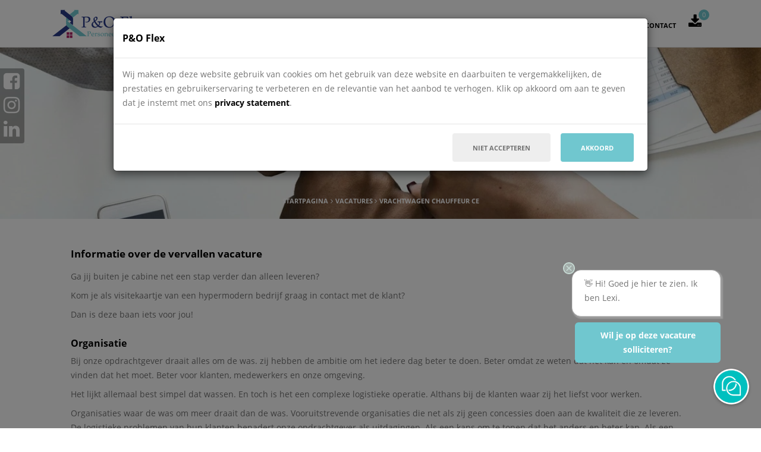

--- FILE ---
content_type: text/html; charset=UTF-8
request_url: https://pnoflex.nl/vacatures/225/vrachtwagen-chauffeur-ce
body_size: 8862
content:
<!DOCTYPE html>
<html lang="nl" >
<head>
    <title>Vrachtwagen Chauffeur CE | P&O Flex</title>
    <meta http-equiv="Content-Type" content="text/html; charset=UTF-8">
    <meta name="viewport" content="width=device-width, initial-scale=1.0, maximum-scale=5.0" >
            <meta name="description" content="Wij zijn in ELSLOO LB per direct op zoek naar een . Wij zijn specialist in Transport banen.">
        <!-- Icon -->
    <link rel="shortcut icon" href="https://pnoflex.nl/uploads/p-o-flex/userfiles/images/identity/favicon.png">
    <meta name="identifier-URL" content="https://pnoflex.nl/">
    <script>
    dataLayer = [{
            'event' : 'page_view',
            'userId' : '1385719',
            'page_title': 'Vrachtwagen Chauffeur CE',
            'url': 'https://pnoflex.nl/vacatures/225/vrachtwagen-chauffeur-ce',
            'job_title': 'Vrachtwagen Chauffeur CE',
            'job_recruiter': 'Tim Cransveld',
            'job_id': '225',
            'ats_job_id': '434',
            'ats_publication_id': '214',
            'job_attr_1': 'Transport',
            'job_attr_2': 'Vrachtwagenchauffeur',
            'job_attr_3': '',
            'job_attr_4': 'Full Time',
            'job_attr_5': 'Uitzenden',
            'job_attr_6': 'Textielindustrie',
            'job_attr_7': 'Productie- Industrieel',
            'job_attr_8': '',
            'job_attr_9': 'Vast / Tijdelijk',
            'job_attr_10': '',
            'job_zipcode': '6181 MC',
            'job_city': 'ELSLOO LB',
            'job_salary_min': '',
            'job_salary_max': '',
            'job_currency': '€',
            'job_unit': 'per maand',
    }];
</script>    <!-- Google Tag Manager -->
<script>(function(w,d,s,l,i){w[l]=w[l]||[];w[l].push({'gtm.start':
new Date().getTime(),event:'gtm.js'});var f=d.getElementsByTagName(s)[0],
j=d.createElement(s),dl=l!='dataLayer'?'&l='+l:'';j.async=true;j.src=
'https://www.googletagmanager.com/gtm.js?id='+i+dl;f.parentNode.insertBefore(j,f);
})(window,document,'script','dataLayer','GTM-P9TH7SW');</script>
<!-- End Google Tag Manager -->

<!-- Google Tag Manager -->
<script>(function(w,d,s,l,i){w[l]=w[l]||[];w[l].push({'gtm.start':
new Date().getTime(),event:'gtm.js'});var f=d.getElementsByTagName(s)[0],
j=d.createElement(s),dl=l!='dataLayer'?'&l='+l:'';j.async=true;j.src=
'https://www.googletagmanager.com/gtm.js?id='+i+dl;f.parentNode.insertBefore(j,f);
})(window,document,'script','dataLayer','GTM-P37GHHW');</script>
<!-- End Google Tag Manager -->            <link rel="canonical" href="https://pnoflex.nl/vacatures/225/vrachtwagen-chauffeur-ce">
    
    
<script>
    if (!window.dataLayer) {
        window.dataLayer = [];
    }
    window.locale = 'nl';
    window.use_gc = true;
    window.gc_site_key = '6Ld1dgAVAAAAABscPmbrhlu3Rcop6LLyQnuE8dIr';
    window.locale = 'nl';
</script>
<!-- Styles -->
<link href="https://pnoflex.nl/assets/public/themes/classic/node_modules/bootstrap/dist/css/bootstrap.min.css" rel="stylesheet">
<link href="https://pnoflex.nl/assets/public/themes/classic/node_modules/font-awesome/css/font-awesome.min.css" rel="stylesheet">
<link href="https://pnoflex.nl/assets/public/themes/classic/node_modules/jquery-ui-dist/jquery-ui.min.css" rel="stylesheet">
<link href="https://pnoflex.nl/assets/public/themes/classic/node_modules/tiny-slider/dist/tiny-slider.css" rel="stylesheet">
<link href="https://pnoflex.nl/assets/public/themes/classic/node_modules/swiper/swiper-bundle.min.css" rel="stylesheet">
<link href="https://pnoflex.nl/assets/public/themes/classic/node_modules/animate.css/animate.min.css" rel="stylesheet">
<link href="https://pnoflex.nl/assets/public/clients/p-o-flex/main.min.css?buildID=167000891525" rel="stylesheet">
<link href="https://pnoflex.nl/assets/public/themes/classic/build/main.min.css?buildID=16700189158181" rel="stylesheet">

<link href='https://unpkg.com/maplibre-gl@2.4.0/dist/maplibre-gl.css' rel='stylesheet' >
<link href='https://unpkg.com/@maplibre/maplibre-gl-geocoder@1.5.0/dist/maplibre-gl-geocoder.css' rel='stylesheet' >
<link href='https://tiles.locationiq.com/v3/css/liq-styles-ctrl-gl.css?v=0.1.8' rel='stylesheet' >

    <script src="https://www.google.com/recaptcha/api.js?render=6Ld1dgAVAAAAABscPmbrhlu3Rcop6LLyQnuE8dIr"></script>
<!--[if lt IE 9]>
<script src="http://html5shim.googlecode.com/svn/trunk/html5.js"></script>
<![endif]-->
<script src="https://pnoflex.nl/node_modules/jquery/dist/jquery.min.js"></script>


</head>
<body>
<!-- Google Tag Manager (noscript) -->
<noscript><iframe src="https://www.googletagmanager.com/ns.html?id=GTM-P9TH7SW"
height="0" width="0" style="display:none;visibility:hidden"></iframe></noscript>
<!-- End Google Tag Manager (noscript) -->

<!-- Google Tag Manager (noscript) -->
<noscript><iframe src="https://www.googletagmanager.com/ns.html?id=GTM-P37GHHW"
height="0" width="0" style="display:none;visibility:hidden"></iframe></noscript>
<!-- End Google Tag Manager (noscript) -->

    <!-- main content -->
    <div class="page-wrapper  ">
        

    
<style>
    .default-navigation .nav-item--root a, .default-navigation .nav-item--root {
        --link__color : var(--heading_color);
--link__bg_color : transparent;
--link__visited_color : #000;
--link__hover_color : var(--main_color);
--link__hover_bg_color : transparent;
--link__size : 8pt;
--link__family : var(--heading_font);
--link__transform : uppercase;
--link__decoration : none;
--link__shadow : transparent;
    }
    .default-navigation .nav-item--child > a {
        --link__color : #000;
--link__bg_color : #fff;
--link__visited_color : #000;
--link__hover_color : #000;
--link__hover_bg_color : rgb(248, 249, 250);
--link__size : 8pt;
--link__family : var(--heading_font);
--link__transform : uppercase;
--link__decoration : none;
--link__shadow : transparent;
    }

    .default-navigation .phone .btn {
        --primary_button__color : #fff;
--primary_button__bg_color : var(--main_color);
--primary_button__border_color : transparent;
--primary_button__hover_color : var(--main_color);
--primary_button__hover_bg_color : transparent;
--primary_button__hover_border_color : transparent;
--primary_button__font_family : var(--body_font_family);
--primary_button__font_size : 0.875rem;
--primary_button__transform : unset;
--primary_button__border_width : unset;
--primary_button__border_style : unset;
    }

    .default-navigation .header--container.important {
        --link__color : #000;
--link__bg_color : #fff;
--link__visited_color : #000;
--link__hover_color : #000;
--link__hover_bg_color : rgb(248, 249, 250);
--link__size : 8pt;
--link__family : var(--heading_font);
--link__transform : uppercase;
--link__decoration : none;
--link__shadow : transparent;
    }

    .default-navigation {
        --badge_bg_color: var(--main_color);

        --usp__font_family: var(--heading_font);
        --small__font_family: OpenSans-Regular;
        --usp_nr__font_family: var(--heading_font);

        --menu_icon_color: var(--heading_color);
        --menu_icon_hover_color: var(--main_color);
        --menu_icon_sub_color: var(--heading_color);
        --menu_icon_sub_hover_color: var(--heading_color);
        --hamburger_menu_color: #706F6F;
        --hamburger_menu_hover_color: var(--main_color);
    }
</style>

<div 
    data-identifier="#element-target-57"
    class="page-element default-navigation"
    style="margin-top: 0rem;margin-bottom: 0rem;padding-top: 0rem;padding-bottom: 0rem"
>
    <header class="default-nav">
        <div class="navbar navbar-static-top" role="navigation">
            <div
                data-animation="none"
                class="container  desktop-mobile animation-js  ?>"
                style="position: relative; width: 1170px; margin-left: auto; margin-right: auto"
            >
                <div class="logo-container">
                    <a href="https://pnoflex.nl/" class="logo">
                        <img class='img-responsive lazy-bg' data-src="https://pnoflex.nl/uploads/p-o-flex/userfiles/images/identity/logo.png" alt="Logo">
                    </a>

                                            <button type="button" class="navbar-toggle" data-toggle="collapse"
                                data-target=".navbar-ex1-collapse">
                            <i class="fa fa-bars"></i>
                        </button>
                                    </div>
                <div class="holder-navbar-collapse-phone">
                    
                    <div class="collapse navbar-collapse navbar-ex1-collapse" role="navigation">

                    <div class="menu-container">

                        <!-- Primary Menu -->
                                                    <ul class="nav navbar-nav navbar-left">
                                

<li role="presentation" class="nav-item dropdown  nav-item--root"><a class="dropdown-toggle important  hyperlink" onclick="toggleDropdown()" href="javascript:"> Werkzoekend <i class="fa fa-caret-down"></i></a><div class="dropdown-menu dropdown-menu__container  dropdown-menu--fade-down" style="min-width: 20rem">
                        <div class="row dropdown-container row-no-gutters "><div class="dropdown-container--item col-md-6 col-xs-12"><div class="row"> <div class="col-xs-12"><a class="dropdown-toggle important heading--menu header--container hyperlink" onclick="toggleDropdown()" href="javascript:"> Solliciteren </a></div></div><div class='row'><div class="dropdown-container--nested-item col-md-12"><a class="hyperlink important" href="https://pnoflex.nl/vacatures"><span class="menu__el-icon fa fa-list"></span> Vacatures</a></div><div class="dropdown-container--nested-item col-md-12"><a class="hyperlink important" href="https://pnoflex.nl/open-sollicitatie"><span class="menu__el-icon fa fa-pencil"></span> Inschrijven</a></div><div class="dropdown-container--nested-item col-md-12"><a class="hyperlink important" href="https://pnoflex.nl/opleidingen"><span class="menu__el-icon fa fa-users"></span> Opleidingen</a></div><div class="dropdown-container--nested-item col-md-12"><a class="hyperlink important" href="https://pnoflex.nl/voor-werknemers"><span class="menu__el-icon fa fa-user"></span> Voor werknemers</a></div></div></div><div class="dropdown-container--item col-md-6 col-xs-12"><div class="row"> <div class="col-xs-12"><a class="dropdown-toggle important heading--menu header--container hyperlink" onclick="toggleDropdown()" href="javascript:"> Services </a></div></div><div class='row'><div class="dropdown-container--nested-item col-md-12"><a class="hyperlink important" href="https://pnoflex.flexhub.nl/user/login"><span class="menu__el-icon fa fa-external-link"></span> E-portal</a></div></div></div></div></div></li><li class="nav-item   nav-item--root"><a class="hyperlink important" href="https://pnoflex.nl/vacatures"> Actuele vacatures</a></li><li role="presentation" class="nav-item dropdown  nav-item--root"><a class="dropdown-toggle important  hyperlink" onclick="toggleDropdown()" href="https://pnoflex.nl/over-ons"> Over ons <i class="fa fa-caret-down"></i></a><ul class="dropdown-menu  dropdown-menu--fade-down"><li class="nav-item   nav-item--child"><a class="hyperlink important" href="https://pnoflex.nl/over-ons"><span class="menu__el-icon fa fa-address-card-o "></span> Over ons</a></li><li class="nav-item   nav-item--child"><a class="hyperlink important" href="https://pnoflex.nl/team"><span class="menu__el-icon fa fa-users"></span> Team</a></li><li class="nav-item   nav-item--child"><a class="hyperlink important" href="https://pnoflex.nl/kracht-werft-kracht"><span class="menu__el-icon fa fa-user"></span> Kracht werft Kracht</a></li><li class="nav-item   nav-item--child"><a class="hyperlink important" href="https://pnoflex.nl/avg"><span class="menu__el-icon fa fa-gavel"></span> AVG</a></li></ul></li><li role="presentation" class="nav-item dropdown  nav-item--root"><a class="dropdown-toggle important  hyperlink" onclick="toggleDropdown()" href="javascript:"> Voor werkgevers <i class="fa fa-caret-down"></i></a><div class="dropdown-menu dropdown-menu__container  dropdown-menu--fade-down" style="min-width: 30rem">
                        <div class="row dropdown-container row-no-gutters "><div class="dropdown-container--item col-md-4 col-xs-12"><div class="row"> <div class="col-xs-12"><a class="dropdown-toggle important heading--menu header--container hyperlink" onclick="toggleDropdown()" href="javascript:"> Personeel gezocht </a></div></div><div class='row'><div class="dropdown-container--nested-item col-md-12"><a class="hyperlink important" href="https://pnoflex.nl/voor-werkgevers"><span class="menu__el-icon fa fa-user"></span> Voor werkgevers</a></div><div class="dropdown-container--nested-item col-md-12"><a class="hyperlink important" href="https://pnoflex.nl/werkwijze"><span class="menu__el-icon fa fa-map-signs"></span> Werkwijze</a></div><div class="dropdown-container--nested-item col-md-12"><a class="hyperlink important" href="https://www.youtube.com/watch?v=R5BPRviF-LY"><span class="menu__el-icon fa fa-film"></span> Promofilmpje</a></div></div></div><div class="dropdown-container--item col-md-4 col-xs-12"><div class="row"> <div class="col-xs-12"><a class="dropdown-toggle important heading--menu header--container hyperlink" onclick="toggleDropdown()" href="javascript:"> Diensten </a></div></div><div class='row'><div class="dropdown-container--nested-item col-md-12"><a class="hyperlink important" href="https://pnoflex.nl/uitzenden"><span class="menu__el-icon fa fa-comments"></span> Uitzenden</a></div><div class="dropdown-container--nested-item col-md-12"><a class="hyperlink important" href="https://pnoflex.nl/werving-selectie"><span class="menu__el-icon fa fa-comments"></span> Werving & selectie</a></div><div class="dropdown-container--nested-item col-md-12"><a class="hyperlink important" href="https://pnoflex.nl/juridisch-werkgeverschap"><span class="menu__el-icon fa fa-gavel"></span> Juridisch werkgever</a></div><div class="dropdown-container--nested-item col-md-12"><a class="hyperlink important" href="https://pnoflex.nl/kosten-uitzendkracht-berekenen"><span class="menu__el-icon fa fa-bar-chart"></span> Kosten berekenen</a></div></div></div><div class="dropdown-container--item col-md-4 col-xs-12"><div class="row"> <div class="col-xs-12"><a class="dropdown-toggle important heading--menu header--container hyperlink" onclick="toggleDropdown()" href="javascript:"> Services </a></div></div><div class='row'><div class="dropdown-container--nested-item col-md-12"><a class="hyperlink important" href="https://pnoflex.flexhub.nl/user/login"><span class="menu__el-icon fa fa-external-link"></span> e-portal</a></div></div></div></div></div></li><li class="nav-item   nav-item--root"><a class="hyperlink important" href="https://pnoflex.nl/blog"> Blog</a></li><li class="nav-item   nav-item--root"><a class="hyperlink important" href="https://pnoflex.nl/contact"> Contact</a></li>
<li id="stored_jobs" class="nav-item nav-item--root">
    <a href="https://pnoflex.nl/vacatures-opgeslagen" title="Opgeslagen vacatures">
        <i class="fa fa-download"></i><span class="badge">0 </span>
    </a>
</li>

<script>
    function toggleDropdown(){
        if (window.screen.width <= 990) {
            event.preventDefault();
        }
    }
</script>                            </ul>
                        
                        <!-- Secondary menu -->
                        
                        <div class="clearfix"></div>
                        
                        <div class="clearfix"></div>
                    </div>
                </div>
                </div>
            </div>
        </div>

            </header>
</div>

<style>
    .custom-modal-backdrop {
        position: fixed;
        top: 0;
        bottom: 0;
        left: 0;
        right: 0;
        background-color: #000;
        opacity: 0.5;
        display: none;
        z-index: 1000;
    }

    .custom-modal-backdrop.in {
        display: block;
    }
</style>

<script>
    window.screenDimmer = true
    window.addEventListener('load', function() {
        $(function() {
            if (!$('.usp-bar').length || window.innerWidth < 767) {
                return;
            }

            $('.page-wrapper').addClass('page-wrapper--usp');

            $(window).scroll(function () {

                var scroll = $(window).scrollTop(),
                    window_width = $(window).width(),
                    $header = $('header'),
                    pageWrapper = $('.page-wrapper');
                window.threshold = 16;

                if (window_width <= 768) {
                    window.threshold = 0;
                }

                $header.toggleClass('shrink', scroll > threshold);
                pageWrapper.toggleClass('page-wrapper--short-usp', scroll > threshold);
                pageWrapper.toggleClass('page-wrapper--usp', scroll < threshold);
            });
        });
    });

    if (window.screenDimmer) {
        $('.nav-item--root.dropdown').hover(function(e) {
            $('#custom-backdrop').toggleClass('in', e.handleObj.origType === 'mouseenter');
        });
    }
</script>

    
<style>
    .static-cover .breadcrumb a, .static-cover .breadcrumb .fa, .static-cover .breadcrumb a {
        --header_link__color : var(--tertiary_color);
--header_link__hover_color : var(--main_color);
--header_link__size : 8pt;
--header_link__family : var(--heading_font);
--header_link__transform : uppercase;
--header_link__decoration : none;
    }
    .static-cover .breadcrumb .fa {
        font-size: 12px;
    }

    .static-cover {
        --default__cover_color: var(--page_cover__default_color);
    }
    .static-cover .static-cover__header.default {
            }
</style>

<div
    data-identifier="#element-target-82"
    data-animation="none"
    class="page-element desktop-mobile animation-js"
    style="margin-top: 0rem;margin-bottom: 0rem;padding-top: 0rem;padding-bottom: 0rem"
>
    <div class="static-cover lazy-bg " data-background-image="https://pnoflex.nl/cache/p-o-flex/images-home_hero-new-paper-3309829_1920_1170x288_90__0-0_v2.webp">
        <div class="container" style="width: 1170px; margin-left: auto; margin-right: auto">
                    <div class="row">
                <div class="col-xs-12">
                                            <div class="static-cover__header default h1_header">
                            Vrachtwagen Chauffeur CE                        </div>
                    
                                            <br />
                        <div class="static-cover__expired">
                            Deze vacature is vervallen                        </div>
                                    </div>
            </div>
                            
<div class="breadcrumb">
    <a class="hyperlink--header important" href="https://pnoflex.nl/">Startpagina</a> <i class="fa fa-angle-right hyperlink--header"></i>

    
        <a class="hyperlink--header important" href="https://pnoflex.nl/vacatures">
            vacatures        </a>

                    <i class="fa fa-angle-right hyperlink--header"></i>
            <a class="hyperlink--header important" href="https://pnoflex.nl/vacatures/225/vrachtwagen-chauffeur-ce">Vrachtwagen Chauffeur CE</a>
        
    </div>
        
        </div>
    </div>
</div>


<style>
    .breadcrumb .fa {
        font-family: 'FontAwesome'!important;
    }
    .static-cover {
        height: 18rem;
        position: relative;
        z-index: 0;
        background-color: var(--default__cover_color);
        width: 100%;
        background-repeat: no-repeat;
        background-position: center center;
        background-size: cover !important;
        display: flex;
        align-items: center;
        margin-bottom: 3rem;
        text-align: center;
    }

    .static-cover a {
        text-shadow: none;
        text-decoration: none;
    }

    .static-cover--mini {
        height: 14rem;
    }

    .static-cover__expired {
        color: #fff;
        text-align: center;
        font-weight: bold;
        font-family: var(--h1__font_family);
        font-size: 21px;
    }

    .breadcrumb {
        clear: both;
        width: 100%;
        height: 2rem;
        color: var(--breadcrumb_color);
        font-family: var(--breadcrumb_font_family);
        font-size: var(--breadcrumb_font_size);
        text-align: center;
        text-transform: uppercase;
        padding: 0.5rem;
        background: transparent;
        bottom: 0;
        position: absolute;
        left: 0;
        right: 0;
    }

    @media only screen and (max-width: 47.875rem) {
        .static-cover:not(.static-cover--mini) {
            height: 7rem;
        }
        .breadcrumb {
            display: none;
        }

        .static-cover {
            margin-bottom: 1rem;
        }
    }

    @media only screen and (max-width: 47.875rem) {
        .static-cover__header, .static-cover__header div {
            height: unset;
            font-size: 1.5rem;
        }
    }
</style>    
<style>
    .job-description {
        --job_attribute_icon_color: var(--secondary_color);
        --list__option_color: var(--job_attribute_icon_color);
    }
    .job-description .expired-title-type {
            }
    .job-description .attr-title-type {
            }
</style>

<div
    data-identifier="#element-target-76"
    data-animation="none"
    class="page-element  desktop-mobile animation-js"
    style="margin-top: 0rem;margin-bottom: 0rem;padding-top: 0rem;padding-bottom: 0rem"
>
        <div class="container" style="width: 1170px; margin-left: auto; margin-right: auto">
        
        <div class="text-content job-description">

                            <div class="expired-title-type h3_header">Informatie over de vervallen vacature</div>
            
                                    
                                            <p><p>Ga jij buiten je cabine net een stap verder dan alleen leveren?</p><p>Kom je als visitekaartje van een hypermodern bedrijf graag in contact met de klant?</p><p>Dan is deze baan iets voor jou!</p></p>
                                                    <div class="attr-title-type h4_header">Organisatie</div>
                                <p><p>Bij onze opdrachtgever draait alles om de was. zij hebben de ambitie om het iedere dag beter te doen. Beter omdat ze weten dat het kan én omdat ze vinden dat het moet. Beter voor klanten, medewerkers en onze omgeving.</p><p>Het lijkt allemaal best simpel dat wassen. En toch is het een complexe logistieke operatie. Althans bij de klanten waar zij het liefst voor werken.</p><p>Organisaties waar de was om meer draait dan de was. Vooruitstrevende organisaties die net als zij geen concessies doen aan de kwaliteit die ze leveren. De logistieke problemen van hun klanten benadert onze opdrachtgever als uitdagingen. Als een kans om te tonen dat het anders en beter kan. Als een kans om te tonen hoever kennis en expertise reiken.</p></p>
                                                    <div class="attr-title-type h4_header">Functie informatie</div>
                                <p><p>Dagelijks leveren en halen we linnen- en wasgoed in rolcontainers bij klanten in België, Duitsland en Nederland. Jij bent een onmisbare schakel tussen klanten en de wasserij.</p><p><strong>Dit ga je doen</strong></p><p>Aan de hand van een planning laad en los je linnen- en wasgoed bij bedrijven;</p><p>Je ontzorgt de klanten zo veel mogelijk op locatie en helpt ze bij vragen;</p><p>Je rijdt met een hypermoderne duurzame vrachtwagen (max. 5 jaar oud) door drie landen.</p></p>
                                                    <div class="attr-title-type h4_header">Functie eisen</div>
                                <p><p>Je bent beschikbaar op maandag t/m zaterdag (dag &amp; nachtdiensten)</p><p>Je hebt rijbewijs C of CE én een digitale pas (Code 95)</p><p>Je bent fysiek fit en gezond</p><p>Je bent klantvriendelijk en kunt goed met mensen omgaan</p></p>
                                                    <div class="attr-title-type h4_header">Arbeidsvoorwaarden</div>
                                <p><p>Uitstekende arbeidsvoorwaarden, conform CAO Textielverzorging;</p><p>Mogelijkheid om een uitgebreider rijbewijs te halen voor grotere voertuigen (CE of LZV);</p><p>Zeer goede avond- &amp; nachtdienst toeslagen tot 45%;</p><p>Hoge vakantiegeld uitkering 8.33%;</p><p>Vaste eindejaaruitkering 6.83%;</p><p>Reiskostenvergoeding &amp; goed pensioen;</p><p>Prettige en vertrouwde werksfeer;</p><p>Sponsoring ter waarde van € 100,00 per jaar aan je lokale vereniging;</p><p>In het weekend werken is mogelijk;</p><p>Moderne, duurzame vrachtwagens om het werk mee te doen (niet ouder dan 5 jaar, alle wagens zijn eigendom en voorzien van onderhoudscontracten);</p><p>Een week op voorhand ontvang je het rooster.</p></p>
                
            
            
                    </div>

            </div>
</div>
    <style>
    .no-jobs-found .no-jobs-found__left {
            }
    .no-jobs-found .no-jobs-found__right {
            }
</style>

<div
    data-identifier="#element-target-70"
    data-animation="none"
    class="page-element no-jobs-found desktop-mobile animation-js"
    style="margin-top: 0rem;margin-bottom: 0rem;padding-top: 0rem;padding-bottom: 0rem"
>
        <div class="container" style="width: 1170px; margin-left: auto; margin-right: auto">
                <div class="col-xs-12">
            <h2 class="h2_header">Dé vacature niet gevonden?</h2>            <div class="text-content center">
                <div class="no-jobs-found__body">
                    <p>Ontvang de nieuwste vacatures per mail of stuur een open sollicitatie</p>                </div>
                <div class="clearfix"></div>
                                    <a href="/open-sollicitatie" style="background-color: transparent;"><button class="btn btn--primary no-jobs-found__left">Open sollicitatie</button></a>
                
                                    <a href="/jobalert" style="background-color: transparent;"><button class="btn btn--secondary no-jobs-found__right">Job alert</button></a>
                            </div>
        </div>
            </div>
</div>

<div class="container" style="max-width: 1170px">
    <div class="row">
        <div class="col-xs-12 col-md-6 col-sm-6 half-position">
                    </div>
        <aside class="col-xs-12 col-md-6 col-sm-6 half-position">
                    </aside>
    </div>
</div>


<div class="container" style="max-width: 1170px">
    <div class="row">
        <div class="col-xs-12 col-md-6 col-sm-6 half-position">
                    </div>
        <aside class="col-xs-12 col-md-6 col-sm-6 half-position">
                    </aside>
    </div>
</div>


    </div>

<!-- footer -->
    
<style>
    footer {
        --footer_background_color: #121212;
    }

    .footer-1 {
        --legal_text_color: #fff;
        --legal_link_color: #fff;
    }

    .footer-1 .checkbox-type {
        }

    #email_footer {
        }

    #email_submit {
    --secondary_button_inverse__color : #fff;
--secondary_button_inverse__bg_color : unset;
--secondary_button_inverse__border_color : #fff;
--secondary_button_inverse__hover_color : #3C3B3B;
--secondary_button_inverse__hover_bg_color : unset;
--secondary_button_inverse__hover_border_color : unset;
--secondary_button_inverse__font_family : unset;
--secondary_button_inverse__font_size : unset;
--secondary_button_inverse__transform : unset;
--secondary_button_inverse__border_width : 1px;
--secondary_button_inverse__border_style : unset;
    }
</style>

<div class="clearfix"></div>

<footer 
    data-identifier="#element-target-34"
    data-animation="none"
    class="footer-1  desktop-mobile animation-js"
    style="margin-top: 0rem;margin-bottom: 0rem;padding-top: 0rem;padding-bottom: 0rem"
>
    <div class="footer-1__container">
        <div class="container" style="display: flow-root; width: 1170px; margin-left: auto; margin-right: auto">
                            <div class="page-element footer-container">
                    <div class="row">
                                                    <div class="col-md-3 col-sm-6 col-xs-12">
                                <div>
                                                                            <img class="lazy-bg" data-src="https://pnoflex.nl/uploads/p-o-flex/userfiles/images/identity/logo.png" alt="Logo">
                                                                                                                                            </div>
                            </div>
                            <div class="col-md-3 col-sm-6 col-xs-12">
                                <h3 class="h3_header--inverse" style="color: #fff;">Voor medewerkers</h3>                                <p class="paragraph-text--inverted" style="color: #fff;"><a class="hyperlink--inverted" href="https://pnoflex.flexhub.nl/user/login" target="_blank" rel="noopener">E-portal</a></p>                            </div>
                            <div class="col-md-3 col-sm-6 col-xs-12">
                                <h3 class="h3_header--inverse" style="color: #fff;">Voor werkgevers</h3>                                <p class="paragraph-text--inverted" style="color: #fff;"><a class="hyperlink--inverted" href="https://pnoflex.flexhub.nl/user/login" target="_blank" rel="noopener">E-portal</a><br /><a class="hyperlink--inverted" href="/privacy" target="_blank" rel="noopener">Privacy policy</a><br /><a class="hyperlink--inverted" href="/algemene-voorwaarden" target="_blank" rel="noopener">Algemene voorwaarden</a></p>                            </div>
                            <div class="col-md-3 col-sm-6 col-xs-12">
                                <h3 class="h3_header--inverse" style="color: #fff;">Contact</h3>                                <p class="paragraph-text--inverted" style="color: #fff;"><em class="fa fa-envelope" style="color: #fff;"> <a class="hyperlink--inverted" href="mailto:info@pnoflex.nl">Mail</a></em><br /><em class="fa fa-facebook-square" style="color: #fff;"> <a class="hyperlink--inverted" href="https://www.facebook.com/pnoflex" target="_blank" rel="noopener">Facebook</a></em><br /><em class="fa fa-linkedin-square" style="color: #fff;"> <a class="hyperlink--inverted" href="https://www.linkedin.com/company/pnoflexbv/" target="_blank" rel="noopener">LinkedIn</a></em><br /><br /></p>                            </div>
                                            </div>
                </div>
                        <div class="row">
    <div class="col-sm-12 text-center bottom-logo">
        <a href="https://booston.io/">
                        <img data-src="https://pnoflex.nl/cache/p-o-flex/images-identity-poweredbybooston_208x17_90__0-0_v2.webp" title="footer_powered_by" alt="footer_powered_by" class="lazy-bg"  />        </a>
    </div>
</div>        </div>
    </div>
</footer>

<script>
    function executeDatalayer(email, cookies_accepted, page_url) {
        
    dataLayer.push({
      cookie: cookies_accepted,
      newsletter_email: email,
      newsletter_signup_page: page_url,
      event: "newsletter_signup"
    });
    }

    /**
     * @todo move to separate file
     */
    function submit_email(e) {
        e.stopPropagation();

        var $email = $("#email_footer"),
            $email_submit = $("#email_submit"),
            $checkbox = $("#opt_in_footer"),
            pageElementId = $(".footer-1 #page_element_id").val(),
            email = $email.val(),
            email_expression = /^([a-zA-Z0-9_\.\-])+\@(([a-zA-Z0-9\-])+\.)+([a-zA-Z])+$/,
            $footer = $(".footer-1"),
            counter = 0;

        $footer.find(".alert").addClass("hidden");
        $footer.find(".message").addClass("hidden");
        $email.parent().removeClass("has-error");
        $checkbox.parent().removeClass("has-error");

        // Check email format
        if (!email_expression.test(email)) {
            $footer.find("#alert-1").removeClass("hidden");
            $email.parent().addClass("has-error");
            counter++;
            return false;
        }

        // check legal agreement
        if (!$checkbox.prop("checked")) {
            $footer.find("#alert-2").removeClass("hidden");
            $checkbox.parent().addClass("has-error");
            counter++;
            return false;
        }

        if (counter > 0) {
            return false;
        }

        var action = "", token = "";

        if (window.use_gc) {
            grecaptcha.ready(function() {
                try {
                    var cb = grecaptcha.execute(window.gc_site_key, { action: "subscribe_newsletter" });
                } catch (e) {
                    //hide validation alerts
                    $footer.find(".alert").addClass("hidden");
                    $footer.find(".message").addClass("hidden");

                    //hide form elements
                    $email.parent().addClass("hidden");
                    $checkbox.parent().addClass("hidden");
                    $footer.find("#email_submit_failed_g_recaptcha").removeClass("hidden");
                    return false;
                }

                cb.then(function(token_resp) {
                    action = "subscribe_newsletter";
                    token = token_resp;

                    //Check
                    if (counter < 1) {
                        //send email
                        $email_submit.find("i").removeClass("fa-caret-right").addClass("fa-spinner fa-pulse fa-fw");
                        $.post(
                            jobs_base_url + "/send_email",
                            {
                                email: email,
                                page_element_id: pageElementId,
                                token: token,
                                action: action
                            },
                            function(response) {
                                //hide validation alerts
                                $footer.find(".alert").addClass("hidden");
                                $footer.find(".message").addClass("hidden");

                                if (response.data && response.data.result == 1) {
                                    $footer.find("#email_submit_succes").removeClass("hidden");

                                    //fire datalayer
                                    executeDatalayer(email, datalayer_cookie_value(), window.location.href)
                                } else if (response == 0) {
                                    $footer.find("#email_submit_existing").removeClass("hidden");
                                } else if (response == -2) {
                                    $footer.find("#email_submit_failed_g_recaptcha").removeClass("hidden");
                                }
                                $email_submit.find("i").removeClass("fa-spinner fa-pulse fa-fw").addClass("fa-caret-right");
                            }
                        );
                    }
                }).catch(function(error) {
                    //hide validation alerts
                    $footer.find(".alert").addClass("hidden");
                    $footer.find(".message").addClass("hidden");

                    $footer.find("#email_submit_failed_g_recaptcha").removeClass("hidden");
                    return false;
                });
            });
        } else {
            //send email
            $email_submit.find("i").removeClass("fa-caret-right").addClass("fa-spinner fa-pulse fa-fw");
            $.post(
                jobs_base_url + "/send_email", { email: email, page_element_id: pageElementId },
                function(response) {
                    //hide validation alerts
                    $footer.find(".alert").addClass("hidden");
                    $footer.find(".message").addClass("hidden");

                    if (response.data && response.data.result == 1) {
                        $footer.find("#email_submit_succes").removeClass("hidden");

                        //fire datalayer
                        executeDatalayer(email, datalayer_cookie_value())
                    } else if (response == 0) {
                        $footer.find("#email_submit_existing").removeClass("hidden");
                    } else if (response == -2) {
                        $footer.find("#email_submit_failed_g_recaptcha").removeClass("hidden");
                    }
                    $email_submit.find("i").removeClass("fa-spinner fa-pulse fa-fw").addClass("fa-caret-right");
                }
            );
        }

        return false;
    }
</script>
<!-- social buttons -->
    
<style>
    .social-buttons {
        --icon_bg_color: rgba(0, 0, 0, 0.33);
        --icon__color: #fff;
        --icon_hover_color: rgb(255, 255, 255, 0.5);
    }
</style>

<div
    data-identifier="#element-target-38"
    data-animation="none"
    class="page-element social-buttons desktop-mobile animation-js"
    style="margin-top: 0rem;margin-bottom: 0rem;padding-top: 0rem;padding-bottom: 0rem"
>
    <ul class="social">
                    <li><a href="https://www.facebook.com/pnoflex" class="fa fa-facebook-square" target="_blank"></a></li>
        
                    <li><a href="https://www.instagram.com/pnoflex/?hl=nl" class="fa fa-instagram" target="_blank"></a></li>
        
                    <li><a href="https://www.linkedin.com/company/28979064/" class="fa fa-linkedin" target="_blank"></a></li>
        
        
            </ul>
</div>
    <!-- cookie banner -->
    
<style>
    .cookie-modal .modal-footer .ok-btn {
            }
    .cookie-modal .modal-footer .decline-btn {
            }
    .cookie-modal .modal-body__text {
            }
</style>

<div 
    data-identifier="#element-target-222" 
    data-animation="none"
    class="page-element cookie-modal  desktop-mobile animation-js"
    style="margin-top: var(--page_el_margin__top);margin-bottom: var(--page_el_margin__bottom);padding-top: 1rem;padding-bottom: 1rem"
>
    <div class="modal fade" id="cookiemodal" tabindex="-1" role="dialog" aria-labelledby="cookiemodal">
        <div class="modal-dialog modal-lg" role="document">
            <div class="modal-content">
                <div class="modal-header">
                                            <div class="modal-body__text h4_header">P&O Flex</div>
                                    </div>
                <div class="modal-body">
                    <p>Wij maken op deze website gebruik van cookies om het gebruik van deze website en daarbuiten te vergemakkelijken, de prestaties en gebruikerservaring te verbeteren en de relevantie van het aanbod te verhogen. Klik op akkoord om aan te geven dat je instemt met ons <a href="/privacy" target="_blank" rel="noopener">privacy statement</a>.</p>                </div>
                <div class="modal-footer">
                    <button type="button" class="decline-btn btn btn--secondary" onclick="not_allow_cookies()">Niet accepteren</button>
                    <button type="button" class="ok-btn btn btn--primary" onclick="allow_cookies()">Akkoord</button>
                </div>
            </div>
        </div>
    </div>
</div>


<!-- link to dashboard, if loggedin -->


<script>
    var jobShareSuccess = 'De vacature(s) zijn doorgestuurd';
    var jobShareFail = 'Er is een fout opgetreden bij het versturen van de vacature(s)';
    var jobShareClose = 'Sluiten';
    window.mapStyle = 'streets/vector';
    window.mapIconImg = '/uploads/p-o-flex/userfiles/images/identity/favicon.png';
    window.mapsLocationIqApiKey = 'pk.173b738f604a14d99b80771e76dcd3cb';
</script>
<!--<script type="text/javascript" src="https://cdn.jsdelivr.net/npm/lozad/dist/lozad.min.js"></script>-->
<script src="https://pnoflex.nl/node_modules/lozad/dist/lozad.min.js"></script>
<script src="https://pnoflex.nl/assets/public/themes/classic/node_modules/bootstrap/dist/js/bootstrap.min.js"></script>
<script src="https://pnoflex.nl/assets/public/themes/classic/node_modules/jquery-ui-dist/jquery-ui.min.js"></script>
<script src="https://pnoflex.nl/assets/public/themes/classic/node_modules/jquery.cycle2/src/jquery.cycle2.min.js"></script>
<script src="https://pnoflex.nl/assets/public/themes/classic/node_modules/jquery.cycle2.carousel/src/jquery.cycle2.carousel.min.js"></script>
<script src="https://pnoflex.nl/assets/public/themes/classic/js/general/jquery.prototypes.min.js?buildID=1670008915815"></script>
<script src="https://pnoflex.nl/assets/public/themes/classic/js/general/main.min.js?buildID=1670008915815"></script>
<script src="https://pnoflex.nl/assets/public/themes/classic/js/general/utils.min.js?buildID=1670008915815"></script>
<script src="https://pnoflex.nl/assets/public/themes/classic/js/general/location_utils.min.js?buildID=1670008915815"></script>
<script src="https://unpkg.com/masonry-layout@4/dist/masonry.pkgd.min.js"></script>
<script src="https://cdnjs.cloudflare.com/ajax/libs/tiny-slider/2.9.2/min/tiny-slider.js"></script>
<script src="https://pnoflex.nl/assets/public/themes/classic/node_modules/swiper/swiper-bundle.min.js"></script>

<script src='https://unpkg.com/maplibre-gl@2.4.0/dist/maplibre-gl.js'></script>
<script src='https://unpkg.com/@maplibre/maplibre-gl-geocoder@1.5.0/dist/maplibre-gl-geocoder.min.js'></script>
<script src='https://tiles.locationiq.com/v3/js/liq-styles-ctrl-gl.js?v=0.1.8'></script>

        <div id="custom-backdrop" class="custom-modal-backdrop"></div>
</body>
</html>


--- FILE ---
content_type: text/html; charset=utf-8
request_url: https://www.google.com/recaptcha/api2/anchor?ar=1&k=6Ld1dgAVAAAAABscPmbrhlu3Rcop6LLyQnuE8dIr&co=aHR0cHM6Ly9wbm9mbGV4Lm5sOjQ0Mw..&hl=en&v=PoyoqOPhxBO7pBk68S4YbpHZ&size=invisible&anchor-ms=20000&execute-ms=30000&cb=vohqx1pic9kf
body_size: 48745
content:
<!DOCTYPE HTML><html dir="ltr" lang="en"><head><meta http-equiv="Content-Type" content="text/html; charset=UTF-8">
<meta http-equiv="X-UA-Compatible" content="IE=edge">
<title>reCAPTCHA</title>
<style type="text/css">
/* cyrillic-ext */
@font-face {
  font-family: 'Roboto';
  font-style: normal;
  font-weight: 400;
  font-stretch: 100%;
  src: url(//fonts.gstatic.com/s/roboto/v48/KFO7CnqEu92Fr1ME7kSn66aGLdTylUAMa3GUBHMdazTgWw.woff2) format('woff2');
  unicode-range: U+0460-052F, U+1C80-1C8A, U+20B4, U+2DE0-2DFF, U+A640-A69F, U+FE2E-FE2F;
}
/* cyrillic */
@font-face {
  font-family: 'Roboto';
  font-style: normal;
  font-weight: 400;
  font-stretch: 100%;
  src: url(//fonts.gstatic.com/s/roboto/v48/KFO7CnqEu92Fr1ME7kSn66aGLdTylUAMa3iUBHMdazTgWw.woff2) format('woff2');
  unicode-range: U+0301, U+0400-045F, U+0490-0491, U+04B0-04B1, U+2116;
}
/* greek-ext */
@font-face {
  font-family: 'Roboto';
  font-style: normal;
  font-weight: 400;
  font-stretch: 100%;
  src: url(//fonts.gstatic.com/s/roboto/v48/KFO7CnqEu92Fr1ME7kSn66aGLdTylUAMa3CUBHMdazTgWw.woff2) format('woff2');
  unicode-range: U+1F00-1FFF;
}
/* greek */
@font-face {
  font-family: 'Roboto';
  font-style: normal;
  font-weight: 400;
  font-stretch: 100%;
  src: url(//fonts.gstatic.com/s/roboto/v48/KFO7CnqEu92Fr1ME7kSn66aGLdTylUAMa3-UBHMdazTgWw.woff2) format('woff2');
  unicode-range: U+0370-0377, U+037A-037F, U+0384-038A, U+038C, U+038E-03A1, U+03A3-03FF;
}
/* math */
@font-face {
  font-family: 'Roboto';
  font-style: normal;
  font-weight: 400;
  font-stretch: 100%;
  src: url(//fonts.gstatic.com/s/roboto/v48/KFO7CnqEu92Fr1ME7kSn66aGLdTylUAMawCUBHMdazTgWw.woff2) format('woff2');
  unicode-range: U+0302-0303, U+0305, U+0307-0308, U+0310, U+0312, U+0315, U+031A, U+0326-0327, U+032C, U+032F-0330, U+0332-0333, U+0338, U+033A, U+0346, U+034D, U+0391-03A1, U+03A3-03A9, U+03B1-03C9, U+03D1, U+03D5-03D6, U+03F0-03F1, U+03F4-03F5, U+2016-2017, U+2034-2038, U+203C, U+2040, U+2043, U+2047, U+2050, U+2057, U+205F, U+2070-2071, U+2074-208E, U+2090-209C, U+20D0-20DC, U+20E1, U+20E5-20EF, U+2100-2112, U+2114-2115, U+2117-2121, U+2123-214F, U+2190, U+2192, U+2194-21AE, U+21B0-21E5, U+21F1-21F2, U+21F4-2211, U+2213-2214, U+2216-22FF, U+2308-230B, U+2310, U+2319, U+231C-2321, U+2336-237A, U+237C, U+2395, U+239B-23B7, U+23D0, U+23DC-23E1, U+2474-2475, U+25AF, U+25B3, U+25B7, U+25BD, U+25C1, U+25CA, U+25CC, U+25FB, U+266D-266F, U+27C0-27FF, U+2900-2AFF, U+2B0E-2B11, U+2B30-2B4C, U+2BFE, U+3030, U+FF5B, U+FF5D, U+1D400-1D7FF, U+1EE00-1EEFF;
}
/* symbols */
@font-face {
  font-family: 'Roboto';
  font-style: normal;
  font-weight: 400;
  font-stretch: 100%;
  src: url(//fonts.gstatic.com/s/roboto/v48/KFO7CnqEu92Fr1ME7kSn66aGLdTylUAMaxKUBHMdazTgWw.woff2) format('woff2');
  unicode-range: U+0001-000C, U+000E-001F, U+007F-009F, U+20DD-20E0, U+20E2-20E4, U+2150-218F, U+2190, U+2192, U+2194-2199, U+21AF, U+21E6-21F0, U+21F3, U+2218-2219, U+2299, U+22C4-22C6, U+2300-243F, U+2440-244A, U+2460-24FF, U+25A0-27BF, U+2800-28FF, U+2921-2922, U+2981, U+29BF, U+29EB, U+2B00-2BFF, U+4DC0-4DFF, U+FFF9-FFFB, U+10140-1018E, U+10190-1019C, U+101A0, U+101D0-101FD, U+102E0-102FB, U+10E60-10E7E, U+1D2C0-1D2D3, U+1D2E0-1D37F, U+1F000-1F0FF, U+1F100-1F1AD, U+1F1E6-1F1FF, U+1F30D-1F30F, U+1F315, U+1F31C, U+1F31E, U+1F320-1F32C, U+1F336, U+1F378, U+1F37D, U+1F382, U+1F393-1F39F, U+1F3A7-1F3A8, U+1F3AC-1F3AF, U+1F3C2, U+1F3C4-1F3C6, U+1F3CA-1F3CE, U+1F3D4-1F3E0, U+1F3ED, U+1F3F1-1F3F3, U+1F3F5-1F3F7, U+1F408, U+1F415, U+1F41F, U+1F426, U+1F43F, U+1F441-1F442, U+1F444, U+1F446-1F449, U+1F44C-1F44E, U+1F453, U+1F46A, U+1F47D, U+1F4A3, U+1F4B0, U+1F4B3, U+1F4B9, U+1F4BB, U+1F4BF, U+1F4C8-1F4CB, U+1F4D6, U+1F4DA, U+1F4DF, U+1F4E3-1F4E6, U+1F4EA-1F4ED, U+1F4F7, U+1F4F9-1F4FB, U+1F4FD-1F4FE, U+1F503, U+1F507-1F50B, U+1F50D, U+1F512-1F513, U+1F53E-1F54A, U+1F54F-1F5FA, U+1F610, U+1F650-1F67F, U+1F687, U+1F68D, U+1F691, U+1F694, U+1F698, U+1F6AD, U+1F6B2, U+1F6B9-1F6BA, U+1F6BC, U+1F6C6-1F6CF, U+1F6D3-1F6D7, U+1F6E0-1F6EA, U+1F6F0-1F6F3, U+1F6F7-1F6FC, U+1F700-1F7FF, U+1F800-1F80B, U+1F810-1F847, U+1F850-1F859, U+1F860-1F887, U+1F890-1F8AD, U+1F8B0-1F8BB, U+1F8C0-1F8C1, U+1F900-1F90B, U+1F93B, U+1F946, U+1F984, U+1F996, U+1F9E9, U+1FA00-1FA6F, U+1FA70-1FA7C, U+1FA80-1FA89, U+1FA8F-1FAC6, U+1FACE-1FADC, U+1FADF-1FAE9, U+1FAF0-1FAF8, U+1FB00-1FBFF;
}
/* vietnamese */
@font-face {
  font-family: 'Roboto';
  font-style: normal;
  font-weight: 400;
  font-stretch: 100%;
  src: url(//fonts.gstatic.com/s/roboto/v48/KFO7CnqEu92Fr1ME7kSn66aGLdTylUAMa3OUBHMdazTgWw.woff2) format('woff2');
  unicode-range: U+0102-0103, U+0110-0111, U+0128-0129, U+0168-0169, U+01A0-01A1, U+01AF-01B0, U+0300-0301, U+0303-0304, U+0308-0309, U+0323, U+0329, U+1EA0-1EF9, U+20AB;
}
/* latin-ext */
@font-face {
  font-family: 'Roboto';
  font-style: normal;
  font-weight: 400;
  font-stretch: 100%;
  src: url(//fonts.gstatic.com/s/roboto/v48/KFO7CnqEu92Fr1ME7kSn66aGLdTylUAMa3KUBHMdazTgWw.woff2) format('woff2');
  unicode-range: U+0100-02BA, U+02BD-02C5, U+02C7-02CC, U+02CE-02D7, U+02DD-02FF, U+0304, U+0308, U+0329, U+1D00-1DBF, U+1E00-1E9F, U+1EF2-1EFF, U+2020, U+20A0-20AB, U+20AD-20C0, U+2113, U+2C60-2C7F, U+A720-A7FF;
}
/* latin */
@font-face {
  font-family: 'Roboto';
  font-style: normal;
  font-weight: 400;
  font-stretch: 100%;
  src: url(//fonts.gstatic.com/s/roboto/v48/KFO7CnqEu92Fr1ME7kSn66aGLdTylUAMa3yUBHMdazQ.woff2) format('woff2');
  unicode-range: U+0000-00FF, U+0131, U+0152-0153, U+02BB-02BC, U+02C6, U+02DA, U+02DC, U+0304, U+0308, U+0329, U+2000-206F, U+20AC, U+2122, U+2191, U+2193, U+2212, U+2215, U+FEFF, U+FFFD;
}
/* cyrillic-ext */
@font-face {
  font-family: 'Roboto';
  font-style: normal;
  font-weight: 500;
  font-stretch: 100%;
  src: url(//fonts.gstatic.com/s/roboto/v48/KFO7CnqEu92Fr1ME7kSn66aGLdTylUAMa3GUBHMdazTgWw.woff2) format('woff2');
  unicode-range: U+0460-052F, U+1C80-1C8A, U+20B4, U+2DE0-2DFF, U+A640-A69F, U+FE2E-FE2F;
}
/* cyrillic */
@font-face {
  font-family: 'Roboto';
  font-style: normal;
  font-weight: 500;
  font-stretch: 100%;
  src: url(//fonts.gstatic.com/s/roboto/v48/KFO7CnqEu92Fr1ME7kSn66aGLdTylUAMa3iUBHMdazTgWw.woff2) format('woff2');
  unicode-range: U+0301, U+0400-045F, U+0490-0491, U+04B0-04B1, U+2116;
}
/* greek-ext */
@font-face {
  font-family: 'Roboto';
  font-style: normal;
  font-weight: 500;
  font-stretch: 100%;
  src: url(//fonts.gstatic.com/s/roboto/v48/KFO7CnqEu92Fr1ME7kSn66aGLdTylUAMa3CUBHMdazTgWw.woff2) format('woff2');
  unicode-range: U+1F00-1FFF;
}
/* greek */
@font-face {
  font-family: 'Roboto';
  font-style: normal;
  font-weight: 500;
  font-stretch: 100%;
  src: url(//fonts.gstatic.com/s/roboto/v48/KFO7CnqEu92Fr1ME7kSn66aGLdTylUAMa3-UBHMdazTgWw.woff2) format('woff2');
  unicode-range: U+0370-0377, U+037A-037F, U+0384-038A, U+038C, U+038E-03A1, U+03A3-03FF;
}
/* math */
@font-face {
  font-family: 'Roboto';
  font-style: normal;
  font-weight: 500;
  font-stretch: 100%;
  src: url(//fonts.gstatic.com/s/roboto/v48/KFO7CnqEu92Fr1ME7kSn66aGLdTylUAMawCUBHMdazTgWw.woff2) format('woff2');
  unicode-range: U+0302-0303, U+0305, U+0307-0308, U+0310, U+0312, U+0315, U+031A, U+0326-0327, U+032C, U+032F-0330, U+0332-0333, U+0338, U+033A, U+0346, U+034D, U+0391-03A1, U+03A3-03A9, U+03B1-03C9, U+03D1, U+03D5-03D6, U+03F0-03F1, U+03F4-03F5, U+2016-2017, U+2034-2038, U+203C, U+2040, U+2043, U+2047, U+2050, U+2057, U+205F, U+2070-2071, U+2074-208E, U+2090-209C, U+20D0-20DC, U+20E1, U+20E5-20EF, U+2100-2112, U+2114-2115, U+2117-2121, U+2123-214F, U+2190, U+2192, U+2194-21AE, U+21B0-21E5, U+21F1-21F2, U+21F4-2211, U+2213-2214, U+2216-22FF, U+2308-230B, U+2310, U+2319, U+231C-2321, U+2336-237A, U+237C, U+2395, U+239B-23B7, U+23D0, U+23DC-23E1, U+2474-2475, U+25AF, U+25B3, U+25B7, U+25BD, U+25C1, U+25CA, U+25CC, U+25FB, U+266D-266F, U+27C0-27FF, U+2900-2AFF, U+2B0E-2B11, U+2B30-2B4C, U+2BFE, U+3030, U+FF5B, U+FF5D, U+1D400-1D7FF, U+1EE00-1EEFF;
}
/* symbols */
@font-face {
  font-family: 'Roboto';
  font-style: normal;
  font-weight: 500;
  font-stretch: 100%;
  src: url(//fonts.gstatic.com/s/roboto/v48/KFO7CnqEu92Fr1ME7kSn66aGLdTylUAMaxKUBHMdazTgWw.woff2) format('woff2');
  unicode-range: U+0001-000C, U+000E-001F, U+007F-009F, U+20DD-20E0, U+20E2-20E4, U+2150-218F, U+2190, U+2192, U+2194-2199, U+21AF, U+21E6-21F0, U+21F3, U+2218-2219, U+2299, U+22C4-22C6, U+2300-243F, U+2440-244A, U+2460-24FF, U+25A0-27BF, U+2800-28FF, U+2921-2922, U+2981, U+29BF, U+29EB, U+2B00-2BFF, U+4DC0-4DFF, U+FFF9-FFFB, U+10140-1018E, U+10190-1019C, U+101A0, U+101D0-101FD, U+102E0-102FB, U+10E60-10E7E, U+1D2C0-1D2D3, U+1D2E0-1D37F, U+1F000-1F0FF, U+1F100-1F1AD, U+1F1E6-1F1FF, U+1F30D-1F30F, U+1F315, U+1F31C, U+1F31E, U+1F320-1F32C, U+1F336, U+1F378, U+1F37D, U+1F382, U+1F393-1F39F, U+1F3A7-1F3A8, U+1F3AC-1F3AF, U+1F3C2, U+1F3C4-1F3C6, U+1F3CA-1F3CE, U+1F3D4-1F3E0, U+1F3ED, U+1F3F1-1F3F3, U+1F3F5-1F3F7, U+1F408, U+1F415, U+1F41F, U+1F426, U+1F43F, U+1F441-1F442, U+1F444, U+1F446-1F449, U+1F44C-1F44E, U+1F453, U+1F46A, U+1F47D, U+1F4A3, U+1F4B0, U+1F4B3, U+1F4B9, U+1F4BB, U+1F4BF, U+1F4C8-1F4CB, U+1F4D6, U+1F4DA, U+1F4DF, U+1F4E3-1F4E6, U+1F4EA-1F4ED, U+1F4F7, U+1F4F9-1F4FB, U+1F4FD-1F4FE, U+1F503, U+1F507-1F50B, U+1F50D, U+1F512-1F513, U+1F53E-1F54A, U+1F54F-1F5FA, U+1F610, U+1F650-1F67F, U+1F687, U+1F68D, U+1F691, U+1F694, U+1F698, U+1F6AD, U+1F6B2, U+1F6B9-1F6BA, U+1F6BC, U+1F6C6-1F6CF, U+1F6D3-1F6D7, U+1F6E0-1F6EA, U+1F6F0-1F6F3, U+1F6F7-1F6FC, U+1F700-1F7FF, U+1F800-1F80B, U+1F810-1F847, U+1F850-1F859, U+1F860-1F887, U+1F890-1F8AD, U+1F8B0-1F8BB, U+1F8C0-1F8C1, U+1F900-1F90B, U+1F93B, U+1F946, U+1F984, U+1F996, U+1F9E9, U+1FA00-1FA6F, U+1FA70-1FA7C, U+1FA80-1FA89, U+1FA8F-1FAC6, U+1FACE-1FADC, U+1FADF-1FAE9, U+1FAF0-1FAF8, U+1FB00-1FBFF;
}
/* vietnamese */
@font-face {
  font-family: 'Roboto';
  font-style: normal;
  font-weight: 500;
  font-stretch: 100%;
  src: url(//fonts.gstatic.com/s/roboto/v48/KFO7CnqEu92Fr1ME7kSn66aGLdTylUAMa3OUBHMdazTgWw.woff2) format('woff2');
  unicode-range: U+0102-0103, U+0110-0111, U+0128-0129, U+0168-0169, U+01A0-01A1, U+01AF-01B0, U+0300-0301, U+0303-0304, U+0308-0309, U+0323, U+0329, U+1EA0-1EF9, U+20AB;
}
/* latin-ext */
@font-face {
  font-family: 'Roboto';
  font-style: normal;
  font-weight: 500;
  font-stretch: 100%;
  src: url(//fonts.gstatic.com/s/roboto/v48/KFO7CnqEu92Fr1ME7kSn66aGLdTylUAMa3KUBHMdazTgWw.woff2) format('woff2');
  unicode-range: U+0100-02BA, U+02BD-02C5, U+02C7-02CC, U+02CE-02D7, U+02DD-02FF, U+0304, U+0308, U+0329, U+1D00-1DBF, U+1E00-1E9F, U+1EF2-1EFF, U+2020, U+20A0-20AB, U+20AD-20C0, U+2113, U+2C60-2C7F, U+A720-A7FF;
}
/* latin */
@font-face {
  font-family: 'Roboto';
  font-style: normal;
  font-weight: 500;
  font-stretch: 100%;
  src: url(//fonts.gstatic.com/s/roboto/v48/KFO7CnqEu92Fr1ME7kSn66aGLdTylUAMa3yUBHMdazQ.woff2) format('woff2');
  unicode-range: U+0000-00FF, U+0131, U+0152-0153, U+02BB-02BC, U+02C6, U+02DA, U+02DC, U+0304, U+0308, U+0329, U+2000-206F, U+20AC, U+2122, U+2191, U+2193, U+2212, U+2215, U+FEFF, U+FFFD;
}
/* cyrillic-ext */
@font-face {
  font-family: 'Roboto';
  font-style: normal;
  font-weight: 900;
  font-stretch: 100%;
  src: url(//fonts.gstatic.com/s/roboto/v48/KFO7CnqEu92Fr1ME7kSn66aGLdTylUAMa3GUBHMdazTgWw.woff2) format('woff2');
  unicode-range: U+0460-052F, U+1C80-1C8A, U+20B4, U+2DE0-2DFF, U+A640-A69F, U+FE2E-FE2F;
}
/* cyrillic */
@font-face {
  font-family: 'Roboto';
  font-style: normal;
  font-weight: 900;
  font-stretch: 100%;
  src: url(//fonts.gstatic.com/s/roboto/v48/KFO7CnqEu92Fr1ME7kSn66aGLdTylUAMa3iUBHMdazTgWw.woff2) format('woff2');
  unicode-range: U+0301, U+0400-045F, U+0490-0491, U+04B0-04B1, U+2116;
}
/* greek-ext */
@font-face {
  font-family: 'Roboto';
  font-style: normal;
  font-weight: 900;
  font-stretch: 100%;
  src: url(//fonts.gstatic.com/s/roboto/v48/KFO7CnqEu92Fr1ME7kSn66aGLdTylUAMa3CUBHMdazTgWw.woff2) format('woff2');
  unicode-range: U+1F00-1FFF;
}
/* greek */
@font-face {
  font-family: 'Roboto';
  font-style: normal;
  font-weight: 900;
  font-stretch: 100%;
  src: url(//fonts.gstatic.com/s/roboto/v48/KFO7CnqEu92Fr1ME7kSn66aGLdTylUAMa3-UBHMdazTgWw.woff2) format('woff2');
  unicode-range: U+0370-0377, U+037A-037F, U+0384-038A, U+038C, U+038E-03A1, U+03A3-03FF;
}
/* math */
@font-face {
  font-family: 'Roboto';
  font-style: normal;
  font-weight: 900;
  font-stretch: 100%;
  src: url(//fonts.gstatic.com/s/roboto/v48/KFO7CnqEu92Fr1ME7kSn66aGLdTylUAMawCUBHMdazTgWw.woff2) format('woff2');
  unicode-range: U+0302-0303, U+0305, U+0307-0308, U+0310, U+0312, U+0315, U+031A, U+0326-0327, U+032C, U+032F-0330, U+0332-0333, U+0338, U+033A, U+0346, U+034D, U+0391-03A1, U+03A3-03A9, U+03B1-03C9, U+03D1, U+03D5-03D6, U+03F0-03F1, U+03F4-03F5, U+2016-2017, U+2034-2038, U+203C, U+2040, U+2043, U+2047, U+2050, U+2057, U+205F, U+2070-2071, U+2074-208E, U+2090-209C, U+20D0-20DC, U+20E1, U+20E5-20EF, U+2100-2112, U+2114-2115, U+2117-2121, U+2123-214F, U+2190, U+2192, U+2194-21AE, U+21B0-21E5, U+21F1-21F2, U+21F4-2211, U+2213-2214, U+2216-22FF, U+2308-230B, U+2310, U+2319, U+231C-2321, U+2336-237A, U+237C, U+2395, U+239B-23B7, U+23D0, U+23DC-23E1, U+2474-2475, U+25AF, U+25B3, U+25B7, U+25BD, U+25C1, U+25CA, U+25CC, U+25FB, U+266D-266F, U+27C0-27FF, U+2900-2AFF, U+2B0E-2B11, U+2B30-2B4C, U+2BFE, U+3030, U+FF5B, U+FF5D, U+1D400-1D7FF, U+1EE00-1EEFF;
}
/* symbols */
@font-face {
  font-family: 'Roboto';
  font-style: normal;
  font-weight: 900;
  font-stretch: 100%;
  src: url(//fonts.gstatic.com/s/roboto/v48/KFO7CnqEu92Fr1ME7kSn66aGLdTylUAMaxKUBHMdazTgWw.woff2) format('woff2');
  unicode-range: U+0001-000C, U+000E-001F, U+007F-009F, U+20DD-20E0, U+20E2-20E4, U+2150-218F, U+2190, U+2192, U+2194-2199, U+21AF, U+21E6-21F0, U+21F3, U+2218-2219, U+2299, U+22C4-22C6, U+2300-243F, U+2440-244A, U+2460-24FF, U+25A0-27BF, U+2800-28FF, U+2921-2922, U+2981, U+29BF, U+29EB, U+2B00-2BFF, U+4DC0-4DFF, U+FFF9-FFFB, U+10140-1018E, U+10190-1019C, U+101A0, U+101D0-101FD, U+102E0-102FB, U+10E60-10E7E, U+1D2C0-1D2D3, U+1D2E0-1D37F, U+1F000-1F0FF, U+1F100-1F1AD, U+1F1E6-1F1FF, U+1F30D-1F30F, U+1F315, U+1F31C, U+1F31E, U+1F320-1F32C, U+1F336, U+1F378, U+1F37D, U+1F382, U+1F393-1F39F, U+1F3A7-1F3A8, U+1F3AC-1F3AF, U+1F3C2, U+1F3C4-1F3C6, U+1F3CA-1F3CE, U+1F3D4-1F3E0, U+1F3ED, U+1F3F1-1F3F3, U+1F3F5-1F3F7, U+1F408, U+1F415, U+1F41F, U+1F426, U+1F43F, U+1F441-1F442, U+1F444, U+1F446-1F449, U+1F44C-1F44E, U+1F453, U+1F46A, U+1F47D, U+1F4A3, U+1F4B0, U+1F4B3, U+1F4B9, U+1F4BB, U+1F4BF, U+1F4C8-1F4CB, U+1F4D6, U+1F4DA, U+1F4DF, U+1F4E3-1F4E6, U+1F4EA-1F4ED, U+1F4F7, U+1F4F9-1F4FB, U+1F4FD-1F4FE, U+1F503, U+1F507-1F50B, U+1F50D, U+1F512-1F513, U+1F53E-1F54A, U+1F54F-1F5FA, U+1F610, U+1F650-1F67F, U+1F687, U+1F68D, U+1F691, U+1F694, U+1F698, U+1F6AD, U+1F6B2, U+1F6B9-1F6BA, U+1F6BC, U+1F6C6-1F6CF, U+1F6D3-1F6D7, U+1F6E0-1F6EA, U+1F6F0-1F6F3, U+1F6F7-1F6FC, U+1F700-1F7FF, U+1F800-1F80B, U+1F810-1F847, U+1F850-1F859, U+1F860-1F887, U+1F890-1F8AD, U+1F8B0-1F8BB, U+1F8C0-1F8C1, U+1F900-1F90B, U+1F93B, U+1F946, U+1F984, U+1F996, U+1F9E9, U+1FA00-1FA6F, U+1FA70-1FA7C, U+1FA80-1FA89, U+1FA8F-1FAC6, U+1FACE-1FADC, U+1FADF-1FAE9, U+1FAF0-1FAF8, U+1FB00-1FBFF;
}
/* vietnamese */
@font-face {
  font-family: 'Roboto';
  font-style: normal;
  font-weight: 900;
  font-stretch: 100%;
  src: url(//fonts.gstatic.com/s/roboto/v48/KFO7CnqEu92Fr1ME7kSn66aGLdTylUAMa3OUBHMdazTgWw.woff2) format('woff2');
  unicode-range: U+0102-0103, U+0110-0111, U+0128-0129, U+0168-0169, U+01A0-01A1, U+01AF-01B0, U+0300-0301, U+0303-0304, U+0308-0309, U+0323, U+0329, U+1EA0-1EF9, U+20AB;
}
/* latin-ext */
@font-face {
  font-family: 'Roboto';
  font-style: normal;
  font-weight: 900;
  font-stretch: 100%;
  src: url(//fonts.gstatic.com/s/roboto/v48/KFO7CnqEu92Fr1ME7kSn66aGLdTylUAMa3KUBHMdazTgWw.woff2) format('woff2');
  unicode-range: U+0100-02BA, U+02BD-02C5, U+02C7-02CC, U+02CE-02D7, U+02DD-02FF, U+0304, U+0308, U+0329, U+1D00-1DBF, U+1E00-1E9F, U+1EF2-1EFF, U+2020, U+20A0-20AB, U+20AD-20C0, U+2113, U+2C60-2C7F, U+A720-A7FF;
}
/* latin */
@font-face {
  font-family: 'Roboto';
  font-style: normal;
  font-weight: 900;
  font-stretch: 100%;
  src: url(//fonts.gstatic.com/s/roboto/v48/KFO7CnqEu92Fr1ME7kSn66aGLdTylUAMa3yUBHMdazQ.woff2) format('woff2');
  unicode-range: U+0000-00FF, U+0131, U+0152-0153, U+02BB-02BC, U+02C6, U+02DA, U+02DC, U+0304, U+0308, U+0329, U+2000-206F, U+20AC, U+2122, U+2191, U+2193, U+2212, U+2215, U+FEFF, U+FFFD;
}

</style>
<link rel="stylesheet" type="text/css" href="https://www.gstatic.com/recaptcha/releases/PoyoqOPhxBO7pBk68S4YbpHZ/styles__ltr.css">
<script nonce="9UgGCRFthPESEmTOcwX1Ag" type="text/javascript">window['__recaptcha_api'] = 'https://www.google.com/recaptcha/api2/';</script>
<script type="text/javascript" src="https://www.gstatic.com/recaptcha/releases/PoyoqOPhxBO7pBk68S4YbpHZ/recaptcha__en.js" nonce="9UgGCRFthPESEmTOcwX1Ag">
      
    </script></head>
<body><div id="rc-anchor-alert" class="rc-anchor-alert"></div>
<input type="hidden" id="recaptcha-token" value="[base64]">
<script type="text/javascript" nonce="9UgGCRFthPESEmTOcwX1Ag">
      recaptcha.anchor.Main.init("[\x22ainput\x22,[\x22bgdata\x22,\x22\x22,\[base64]/[base64]/[base64]/[base64]/[base64]/[base64]/KGcoTywyNTMsTy5PKSxVRyhPLEMpKTpnKE8sMjUzLEMpLE8pKSxsKSksTykpfSxieT1mdW5jdGlvbihDLE8sdSxsKXtmb3IobD0odT1SKEMpLDApO08+MDtPLS0pbD1sPDw4fFooQyk7ZyhDLHUsbCl9LFVHPWZ1bmN0aW9uKEMsTyl7Qy5pLmxlbmd0aD4xMDQ/[base64]/[base64]/[base64]/[base64]/[base64]/[base64]/[base64]\\u003d\x22,\[base64]\\u003d\\u003d\x22,\[base64]/DjQhxDsKhwq/DqcOewqbCtcKKFjzDq2jDvMOdDMO8w61Yb0UaVQXDq3lVwq/Dm1F+bMOjwrfCrcOOXhg1wrIowqTDqzrDqE4two8ZS8OGMB9ww47DilDCmw1cc1nCtwxha8KGLMOXwq3Di1McwplkWcOrw5HDp8KjC8K6w7DDhsKpw5JVw6EtbMK6wr/DtsKxIxlpXcOVcMOINcOtwqZ4eF1Bwpk0w5cofio4LyTDim95AcKJam8JRnk/[base64]/DiMOkIcOEPcOywrh6X396RsKGw5zChMKkUMOzC2hkJsOaw59Zw7zDpFhewo7DlsOuwqQgwotuw4fCviLDglzDt03Cl8KhRcK3bgpAwofDnWbDvB0ASkvCpyLCtcOswqjDvcODT1pIwpzDicKJb1PCmsO1w7dLw59re8K5IcO3H8K2woVpQcOkw7xMw4/DnEtzHCxkK8Ohw5tKO8OuWzYZNUArYcKvccOzwqUMw6Mowq5VZ8OyO8KkJ8OiXXvCuCN/w4hYw5vCiMKqVxpBXMK/[base64]/DhWPDjcK4M8KJwqNZYcOPPsKvc8OxwoTDsllEw5DCgsOfw5QRw67CicOrw7LCgHbCtMOTw5YXDDLDr8O4WjVaV8Obw4pnw48fMTx2wpQ7wpdgZRrDmyYOOsK2O8OTWMKWw5wVw6I6wqPDtFBAeHfDnXI5w5VeDgt4NsKvw4bDjgtLYArCj2rClsOkEcOQwq/DhsOwRBUQFH1HLQTDlkPCi3fDvRsRwoxSw6NzwrFHTh03GcKZcDZRw4ZtSybCoMKSC1LCrMOHScK+QsOhwr7CgcKiw5U4w4FnwqA3X8K2V8Krw7DCqsOKwooPMcKVwqNlwpPCvsOCB8OwwrVgwr06W3BzHg00wo7CncK7ZcKRw646wq/DqcKoIsOhw6zDiAPClyHDkhY5wqsoZsO6wp3DlsKnw6nDnTDDjg4PM8KyezBkw5LDp8KaP8OEwp1ywqFMwqXDhiXDk8OhAsOCT2VOwrJjw4IJSGgTwrN5w77CuRg6w6BXRcOTwpHDp8KlwotnRcOOSkplwoE3VcO2w6PDjA7DlEs8dyl9wqYpwpfCvsK+wp/CtsKuwqfDl8OJVsK2wqXDolJDN8K8fMOiw6RQw7vDscORUUfDq8OkJQXCqcK5CMOgEjtcw6PCiBnDj1bDhcKbw7rDlcK7U0V/[base64]/DthNnGcKLBivCjwrDmMOPw7bChUg2T0LCon/[base64]/w4t4w4Brw7zDvsKRJsOhwrcWw57Dr2VVw7pce8OlwqYnR2Q1woEiRcOhw6RzIcKSwrbDl8Orw5U5wo0KwoZCZ24xDMO3woZlBcKiwpvDicK8w5pnI8KvGR0rwo0dTMOkw4fDhn8+wrPDj2ILw50HwrLDrsOawrnCrsKxw7nDp1Zrw5vCrT0xMT/Cm8Kvw7kTElptLGjChSHCg2JjwpBgwpPDuUYLwqfCgzLCpXvCqcKaRCfDvHrDoSkjeDvCksKxGmZLwqLDulDDikjDvVM1woTCi8OCwqLDjxBYw6owEMO1KsOsw6/[base64]/[base64]/CuhbCv8K8OSMmVcKfTsK8wqvDgMKlBcOsaBh1B2Eww73CqErCqcOjwrTDscOdDsKmLhrCrkRiwqTCn8KYw7TDg8KgHQTCsVkrw4/ClMKYw6FwXz/CnB8ww4dQwoDDmClOFcOedjPDtsONwoZ7cxxwbcKVwpcqw4rChcO/wqohwrnDoRQpw6ZYGMOxVsOUwqlAw7TDt8KEwoXDlkZOIBfDmHsuAMOQw7HCvn4zA8K/MsKcwqjDnH0DBFjDgMOkBnnCo2UocsOZw4PDrsODdQvDqD7Cl8KcbMKuJkbCosKYN8OpwpfDlCJkwojCpcOKXMKGQMOjwoDCtndaWS3CjgvCrSwow5Zcw6fDocKsJcKPfsK8wrBLJWhMwq/Ct8KGw47Cv8O6wowZMwcbOMOgAcOXwpdBWiZ7wqFZw7zCgsOFw404wpXDqA88wq/Cm0IJw6/Dm8OTIyPDscKtwr53wqbCojTCqF3CisKrw59Vw4nDkB7Dk8Oww54WX8OUXnjDscK9w6RsJMKyOMO3woBhw6IMAMOBwq5Hw7cGEDLCpCAJw7hsJCDCnw4oIw7Cq0vCh1Qaw5I1w7PDuBpbVMOXB8K5IzrDpcOLwpfCg05fwo3DlMO3IMOiK8KAXXYxwq/DpcKOBcKgw7cJwowRwpXDvzXCinUDWwIQV8OywqA3C8ODwq/[base64]/DunTDkA7CjMKWInLCuCnCgQXCrQRHwo0rw5NKwoPCix8zw7vDol4VwqXCpg/Co0bDhz/DlMONw6oNw4rDlMKSLCrCqFnDnzlgUSXDrsKPw6vCm8KlNsOew4QDw5zCmiYDwoPCkkFxWsKSw7/CmMKsN8KgwrwVw5/DmMK6RMKLwoPCpTLCl8OiAnhaLi9Yw6jCkDPCn8Kewr5Kw4PCqsOlwpPCpMKywo8NBzgYwrwEwrgjWV1XHcKCNAvCrVNMCcOGwq5MwrdOwpnCpVvCqcKeZQLDh8Knw6I7w75uW8Krwr/ClSRbM8K+wpRifX/[base64]/[base64]/DiBfCkcO/wp7DkMKTAWUYw6tLwqRPdsOuXwzDjsKrKwDDgMOSAkzCtxnDhsKxKsOCSEoMwpjCmhQ3w7ouw64dw5vCjAfCh8OtS8K4wp0yehc5EMOiYsKGC2zCiV5Hw6IbYCZQw5HCucKgbEXCiFDClcKmPE/DvMOISBtKHMKHw5zCjTpGw7vDocKEw5vDqA8oVMOYQBAZagEsw5QUQH52ccK3w49gB1NtekXDucKBw7TCm8KIw5ZhWzR8wpbCngrCuR/DisORw7xkDsOrTmRtw5BfJ8KvwpkgAsOAw4wgwqnDk13Cu8OCH8OyXcKeEMKiZ8KTFsOgwrxtQzbDqCnDpigBw4Vwwog3M0wMEcKLDMOqFMOPbcOHSsOKwrXCtQ7Cv8K8wpEhTcO6HsKjwp4/CMKlSsKywpHDmB8KwrEbSn3Ds8KiYMOxPMOjwq1Fw53CqMO/[base64]/CsVJIw7HDmA7Clix1wrbCsnAjDTDCpj1CwoLCl3/CmcKDw5sAD8Kow5N3PSDDjwTDj3llBsK0w40QXcO0BhIlBD5kB0zCjW1kB8O4DsOUwrAOLFkJwrA9wpfDoXlCAMKQXcKscRfDlnJXQsOpwojDh8OeGcKIw5Jjw6HCsH8+IAgvOcO+FWTClcOcwowLN8O2wo8yKlhgw5bDkcOWw7/[base64]/[base64]/HkvClDFow5/DjcKcDcKSwqheDcONwrnDsMO2w6HDvRnCnMOCw6RAd1XDqMKOasK9CcKHOVcXNAJEXTTCpsODw6jCpxHDscKAwrhoB8K5wpJESsKqUMOEbsOiKlzCpxbDlcKxCE/Dv8KoOGozVMKaBD1pbMOwOw/DocKfw4k9w4/CosOqwrV2wpQDwovDunTDjWPCi8KnYcOxACvCgsK6MWnCjsKAE8OFw5kfw7xVdm9Fw68sPzXCsMK9w4/DpQNHwq1Ad8KcJMOgAcKfwooTUlN1w6XDk8KnK8KFw5TCr8O3YnFQRcOew5vDvMOIw7fCsMKXTF/Ct8KKwqzCiGPDsHTDmS0zQBPDpcONwo0BIcK7w6AEDsOMWcOEw6Y6QEjCogXCmlnDilvDj8OXKy3DmhgNw5nDtRLCl8OQADRlw7jCo8Opw4g/w7JQJGppSjVaAsK3w5lgw5kXw6rDvQF2w4wpw7RDwrwqw5DCksO7N8KcAylgW8Kiw5x+bcKZw6fDksOfw7lMMMOkw61yNwF6ScOxQn/ChMKLw7JDw4RSw73DicOJCMOdXWHDpMK+wpQiGsK/XyRWRcKgSD1TJRIQK8KCbEvCjTPCjAdwK2jCrWkAwo5SwqYWw7nCtMKAwoTCp8KdQMKUam/[base64]/DoRV2wp8Kw5VJwrbCqhbDsMKwAHPDtC7Cgy7Dsi3CpG5ywroncVvCuUrCin8jDsKWw4nDmMKPEwPDjldyw5bCisO8wr1WaFLDrcKrXsKrIMOHwoVeNQ7CmcKsaB7DisKML1QcR8O/w7HDnjDCksKDw4jCgTTCjgFcw7LDm8KaE8Krw73Co8KAw5bCnEPDgSIiIsOkO0zCokHDp2U+LMK5cWwmw7VQSRB3NsKGwpDCgcKlIsKvw43DmQccwpAkw7/Cji3DjsKZwpxgwr/[base64]/OcOVFcKtASFIw5rCjMKfwo4oQ33DtDfCg8KpKhFVRcK8NSTCmz/CnTpqCx0uw6vCtcKJwrPCgWHDlMOswowOBcKfw6PDkGjCm8KNc8KlwpAaPsK3w7XDv3bDmjrCkMO2wpLCgx/[base64]/DosOqUD/Cl1/Di8OLw4vChFjCg8KRwqxVw7Jfwot7wqdhcMKbd3zCi8KjIU0KD8KFw5BwWXEGw48gwoDDp01pVcOXw7Euw7NzasO/ccKJw47Dl8KyXCLCsSbCkAPDgsOiKcO3wq8FIXnCtQbCscKIwqvCksKnwrvCq0rCisKRw5/Dr8KJw7XCrsOIEMOUdlJ+bR7Cj8O2w63DiDZgcilaFsOiIkQ6wrDChzfDmsOewo7DtsOnw7zDpg7DiB4twqHCjwHDgU4iw6jCssKbesKZwoLCjcOpw5g1wphyw4nCph0uw5MDw7l6U8K0wpbDjMOKDcK2wonCrRfCsMKtwojDm8KHdXrCtcOIw4cZw7gYw7E/woZDw73DrkzChsKEw53Cn8Kow4HDmsOmw4pnwqHClBXDlnMBwozDpTXCm8OHChhxYgnDvUbCv3MWInVow6rCo8Knwp/Dn8K8KMO7IjsHw7t6w7psw5nDqcOCw78ICsOhQ2w7E8OTw4wzwqF+cy1Ow50jU8Otw7INwrHCksKPwrNowqPDsMOWOcOEc8KrGMKtw7nClcKLwqUxOUpeSE0AMMOEw4DDoMKdwqfCpcOwwopPwrYTazIDdjzClSd4w4N2HsOvwpTCvijDj8KqaDjCj8KPwp/[base64]/[base64]/Dr2XDsH8xwr9Qwp8Iw41BwrTCuCbCtCzDkkp7wqY1w7o6w5HCnsOLwqDCgMO1L1fDoMOAQDcCw6VUwphnw5IMw6oSF0Jow5bDqsOhw6zCisObwrdgbVRcwqJZcX/[base64]/[base64]/DshpxHQUNL8Ktw43DqsKnYmPCp8OxN8OpSsOnwqbDhUsyMAwDwprDgcODw5JJw6LDrBPCqirCnwIvwrbCmTzDggLCmhoMw60reEQBwo7CmS7CicOqwoHCiwjDsMKXFcOWIsOnwpEgdzwHw403w60fFRHDvkfCvFDDiG3Cvy/CvMOrHMOIw44NwqnDk0HDu8OmwrBzwpbDgcOTAF5tD8OAKMKfwpgewp4Ow5YiL0TDjh7DpsOtdBrCvcOcQ1dEw5Foa8Kpw4ICw7xHJ2U4w4bDpRDDn3nDn8OAA8OSR3rChxV6S8Odw5HDlsOWw7HCjRsweSXDv2zDj8K6w7/DtnjDsCHDlsOfYzzCvjHDiBrCjGPDiEjDusObwqlHcsKXR1/[base64]/w4nDusKmfiTDsMODw4snBcKaw73Cv8OGw5/Cs8K7VsKlwpJaw4E4wpfCscKUwpXDiMKZw7DDl8KjwrPCvUluAzbDlsOTYMKDfkhPwqZvwr/ClMK7w63DpRfClsK6wq3DmDVMBGlQdQ/CtEnDncKFwp56wrFCL8KXwqHDhMOHw6d5wqZ6w7oaw7FhwrJuI8OGKsKdEcO4b8KUw7oPMsOLDcONw7zDinHCt8OtAC3CjcOQw6A6wqBKdxRUVw7Cm3xBwp3DusOuYwQ/wpHDgC3DtX8QcsKMRWx0YwsZNcK1JXlPFsOgBMKBcXnDh8OuSX7Dt8KwwpVjVkvCv8K5wr3Dr03CrU3Cp3NMw5fDu8KrCsOqAsKgcW/DgcO9RcKQwoTCshTCjzFlwqDCksKdw4HCvU/DhxjDlMOwFcKYF2JCOcK3w6nDpMKFwocVw4vDusOgXsO/w7VIwqwcfwfDqcKvw5Qzcxx1woJwHDTCkHHCjynClEpUw5c1csKowqfDsDZwwqYuFUjDsjjCs8KgHmdRw5UhbsKHwqAaW8KZw448P3nCr1DCpjB4wrPDusKMw6whwp1RchrCtsO3w4/[base64]/dUAiLhbCtFs/w7zDpSMPwo9NF3xacMODGsKowqAsIcKQMR0xwpMAYcKvw60hZsOTw7tkw60OWwvDh8Ohw7Z7HsK2w5poRsObbzzChEfChlTCmRjCrgjCkSlLVcOgf8OMw5cdYzABBMK0wprCnBoRDMKQw4tqDcK3FMOHwrorwro/woQCw5jDpWjCvsOiesKmS8OwBA/DhMKywpx5DHfDuWhvwpBSwpfDhCwHw44aHBZINB7CkBASWMOQLsK9wrVyZ8Odw5fCpsOqwrxxMyTCrsK+w5TDs8KPBMKDK189EmEvw7ccwr10wrhlwojDhkTCgcKaw501wrZWKMO/[base64]/DtcO5wqsow4EXasOMNDnDqMKuMcKywpvDlw9DwrHDmsKsUgQyeMOHAkorFMONSWPDvMKTw7vDqDhFbg4Tw53Cm8OHw4llw63DjkzCpy9hw63DvVN2wrAEYh8wcmvCgcK2w43CgcKXw6E9PnbCsCl6w4ZhKMKpZ8KjwrTCuhkSbhDClX/DkHsKwr8ow6HDnQ1DX2p3DsKMw69iw4BOwqILw5/[base64]/w5EaIhvCk8KWVsKrbcOBER8/LnfCk8OaTRoDZcORbMKVw48tNVrDoCYbDhtawr1xw5ptV8KVd8Orw6bDjCTDm1FdBCnDriDDk8OlGsOseEEEw4YHIjTCgxA7wqQJw6TDqsKTEE3CqFbDiMKET8KiY8Oow6I/dMOYP8KPQWrDpA9xMcOVwqnCvwc6w7LDt8O/WMK3YMKCMFd3wpNww4cow6lYOQtVJn7DojvDj8OxBDRGw6LCk8O+w7PCki5Ow6YPwqXDllbDj2UGwqvCiMOjLsK6GMO0w5Y3AsK/wrNOwpjChsKVMQM3YMKsC8Otw6bDp0cVwoQewo/Ct0nDol94VcKpwqM4woEqB1/Du8OuYFvDuXpwbMKoOkXDiSzCmEDDgCpsOMKzKMKzwqvCosK7w57DucKTZ8Kew6PCsB7DiEHDpxpmwppNwpF7w5BcIcKRwovDusOWHMKqwofDmTPCisKGT8OYw4HCvsKuwoPDmcKSwr0Jwohxw6ciTyXCnA/DkUkLTcKNQcKHZcKCw5rDlB9Cw5VXeTbCohkAw5AoDhnDtcKiwoHDosKGwonDnBFaw7TCscOTH8O2w7p2w5Ecc8KWw613MsKJwoPDpFnCkcK3w47CnAw/YMKQwp4QCTjDgsKLMW/[base64]/RsOdAMOlUGp8worCrMKSwoHDmcOQPCvCpMO0wo8vAcKqwqXDs8KKw7YPNi7CjcKUUzc/TCnDocOBw4nCq8K1Q0oPacOKAMODw4cwwppEI1TDhcOWwpEkwrrClGHDkEPDvcKUbcKpRz8dAsKOwoxXw6/DlnTDhcODRsOxYRbDgsKSdsKVw4QGY20oNnc1dcONfiHCu8KWVsKqw6jDrMK1SsOSw6RVw5XChsKpw7RnwooBAcOdEgBDw65MRMOhw4hnwqIdw6vDisOdwqjDjyvCuMKlFsKDaVYmblJrGcOJYcO6wolSw5LDsMOVwpzCv8KTwovCgE9HATckSnYaUz9Lw6LCo8K/D8OrdTbCl3XDqMOqw6zDtRzDo8Orw5BSBhzDoCFUwo9CAMOfw7oawptEKEDDlMOoD8OXwoZ0fDk9w4bCtMOxNyXCsMOaw73DqXjDp8K8BlExwpkWw4dYQsOBwrV9ZFrChD5cwqoDWcOYTWnCoR/CnCrCg3YAAMO0EMKjbcO1CMOxR8O/w48jCXVeOx3CuMO8f2zDnMKcw53CowrCocK8w7F1GgLDsXfChlF5w5AncMKNX8Oew6R5d2IdU8OqwptELMKsWyvDjznDiDAKLy8USsK7w7Z+WMK/wp1wwrIvw53CmEx7wqJARwHDocOxbMOdICHCojNXKBXCqGHChMK/dMOPM2URRyXCpsOuwqfDognCoRQJwqfCowHCmsK8w6jDlcOkS8OHw4bDiMO5SlM/YsOuw7LDgFBrw7rDoU3Cs8OlK0LCtUxOVUIOw67CnW7CpMKIwrPDlXh8wqc3w7d/woF4XFzDiBXDr8OJw4HDksK3R8O5clxKPS/DrsKCQifCuk9QwrXClFURw7QnAwd9YHQPwqfDoMKyfBAAwo/DkWZIw4BcwpXDlcOVJjTDjcO0w4TClk/[base64]/Ct8OrSMOcdykyw6QQw6nCrMOLOcOMEsKHwprChSnCmwwPw5rChUXCqGdHwoTDuA0Aw6RMBGAew6EGw4FIHG/Chg7CpMKNw6nCvULDr8O5aMOOAEIyC8Ktb8KDw6XDgUDClMOiJ8KpNGDCksK4woHDjcKKPxDDiMOGc8KRwptsw7LDtsOkwp/CmMKbfA7CqATCisK4wrZGwrbDtMKxYzlPUi5Tw6zCgRFzOQXDn35EwpXDt8Ogw5A5FsOPw6tAwo5RwrADUmrCpMOtwqtTe8Kuw5AcBsKCw6FRwpzCp39/N8Kkw7rCjsOXw4ZIwpPDjBLDlV8qGgklfBvDp8O1w4p/AWFGwqXCiMKew5rCo2vCpMOzeGsjwpTDlnslAsK5w67CpsOjesKlAcKHwqDDqA4FHHHDkhfDrMOOw6XDqlvCicOJMzrCjsKIwo4lWEfCvmfDs1/[base64]/Ct2Yiw6h8wo1DAMKqw48IwrbDv1DDrsKNPVTCsj8Yb8O/ElrDvlA2NUBEQ8KWwrDCvcOEw5J/LAXCpcKmS2FBw7IQM2PDj2nCg8OMa8KTecOFSMKWw7bCky3Dl1/[base64]/CgSvCrVzDhV5BwrfDphZgwpfDjRAGacOWOUApNcK3BsKFByHDlMKyHsOSw4vDpMK3Eytnwqh8bBF+w5hawrrCicOTw63Dgy7DpsKRw6xXUcO/e0vCmcKVa3dgw6TCrFjCvMK/[base64]/w7I5Dn9lTE06NMKXXcKpGcKLVMO/Zh44wpQ1wrPCiMKbP8ONfMO1wp1kWsOiwrUhwoHCusKdwr9yw40LwrLDjz0BSWnDp8OTecKQwpnDiMKML8KeWsONIkbDkcOow5fCoBgnwobDucKRaMOMw5sQW8Kow6/CuQpiEWcJwoY7RUzDoXVbwqHCl8K6wpVywrXDnsOjw4rChcOHLzPCuS3CglzDjMKew6NqUMK2YMK/wqdHNT/ChEnCrSE9wr4FRGTCpcKawpvDlyo9WyhpwoVtwphUwr9+JBXDtGnDu3lVw7Vhw40GwpBmwo3DtijDh8KkwpbCoMKjfi9hwo3DmDXDpsK/wr7CsCHDvHsDf11kwqjDmRDDt1p2L8O1fMOww4srOsOXw5DCr8KWOsOYCHhkESYxS8KITcK4wqs/G33Cq8OowolwFWYqw4guFSDCknTCk1Njw5PCnMK4MDHCrQ48RsOlIcKMwoDDkhc4wpxswofCrEBuUMO+wpfCh8OowpDDosOkwrZ/[base64]/DtMKhwrDDucOowo/CosOnAsO9wpbCvQHCgMKNwpUlVcKEAFFawozClcObw5XCqR7DonpQw53DlH4Vw55qw7rCgMKkHxfChMOPw75xwrHCvUc/[base64]/DpcOUwpvCjEHCvxh2FMKAw4AiLxbCusOYwqVCNiBkwr8LUsKOfhDDql48w4XCqQbCvGogSkQlIxHDhiIswpXDu8OJIA59OMK8wqtPSsOmw7nDmVMgKWwSDsKXbcKqwpHDusOJwpMEw4zDjA7DvcKGwpQnw5t/[base64]/Du8KGHUYjw5NPD8KMwq5dw4pcwpDDmwTCg1rCoMKWw7vCpsKKwo7CogDCssKRw6vCk8Ota8O2d0gCOXZwHGDDpmI2w7vCp3TCjMOZWixQRsKnUlfDsCPCuzrDscOLPsKvSTTDlMKhTTrCiMOyNMOxVBrCoRzDoF/CsxdZL8K/w7QlwrvCvcKrw7TDn2bCkRI1CkZ9a3UFSsKFJzJHw5/DnsK1BQwhJMOTdH5FwqvDt8KfwrBqw5PDuHfDtj/CucOYN0vDsXkFOWlKLHY0w5gJw5DDs0rCpsO3w6zCvVAMwqvClk8Rw5PDiCo7BQ3CtmXDtMKaw7szwp3Cr8Omw7/DkMKjw6xhcTEzJcKTHV8xw5/CssKXMsOvBsOrGcKpw4/[base64]/DjRQaTX/CuMOywpbDt8OzDSXDq3LChifDkS7Ck8K6T8KeEsOvwqIVEcKkw6xncMO3woYXasKtw6YxZG4/YjnChsO7PEHDlivCsjXDng/DlhdNbcKCOQJMw5vCvMKowpFuwqtZSsOaQj/[base64]/DqirDj8OIVcKNYj4VbFvCo8KXLcOSw5PCisKSwrZWwq3DigA0W1fCoStBXV4uZUwXw5xkFcOdwrI1BjzDlU7DncKcwrQOwrdoJMOULGHDtlQJXsOqIwZ6wojDtMKTZcKWBF58w7AvDkvCqsKQaVnCgW9EwpfCpcKCwrUSw53DhsOEd8O5dlXDvGrCkcOBw5HCmEwnwq/[base64]/Ji3DicK+wqHCisKWw7DDixAtUkc4w4kJw7bDisO+w5YhJsKdwpfDnBkow53CjUXCqwvDscK1woonwq4IPkh6wq0wOMK0wp03P1rCphnCqkhDw415wqVOOG3DszDDjMKSw4dmA8Kewp/CksOpNQwdw4RGTCs/[base64]/DqWYtw55QJsOebVTCthHCnnFUe2Fpwr5JwrzCn0E+wqpaw7p6fQXCt8O0MsOXworDlGAieg1CLBvDhsO+wqfDjMK8w4gPbMOHQ0RfwrPDki1Qw4nCssKlOgjDnMKEwpYCDlfCthR/wqYqwofCtno+UsObS25MwqkoJMKEwpcGwq9DfsOdcMKow4NJD03DhgXCq8KHB8OdEMKRHMKWw47DisKGwq47w7XDn2slw5TCnTvCmWlPw68+a8K/RCPCpsOCwpPDtsOsOsKiDMK1OkA1w6BfwqQJBcOiw4LDknLDvShfAMK7PsKVwpDCmsKWw57CuMOCwpXCkMKBVMOEYSJ0NMKtD1/DicORw4Q4aSoUMXXDgsKVw6LDsSsHw5R/[base64]/TVjDkwbDgTDCqcOSw7TDuDLDkiDCjcOFDgpIwr/DgsK5wrPDsMOpVcKnwp8/Rh3DumVpwo3Cq3FzZcKRcMOmZljDo8OvesOQU8KSw59nw5bCu33Ct8KNUcK4ZMOkwqcBMcOlw6ptwpvDgMOYUFssdsK6w49oA8Kocn7CusKgwoh4PsORw4/DkkPCjTk2w6YPwq0pKMKAdsKSZinDgwc/VcK+worCjMKZw7XDgcOZw4HDgQjDsW3CqsOkw6jDg8KNw6LDghvDvcKqSMKxLCDCisORwoPDvsKaw7rCq8KEw65VU8KCw6phZwkMwrYNwoQcLcKGwprDsAXDv8Kgw5XCjcOyPFhEwqstwr/CrsKDwporR8KQMQbCssOmwrzCqMOywpPCiCHDrSvCusOQw6/DtMOkwq0/woZYFsOQwp83wqxcG8OYwrwbQcKUw4NcMMKwwrJ8w4R6w43CjirDng7Cs0fCnMONEcKcw6V4wrLDj8O6KcKGLi4QT8KZWg1rUcO4PcKMasOzKMO7wqfDsDLDnsKyw7nDmwnDuhQBfB/CrnYkw5k3wrUhwqnCj1/Djh/Do8OKTMOiw7RmwpjDnMKDwoLDv1RMSMKbH8O6wq3CncOZeUI0Jx/Dki00wpjCp2FOw4XDunnDpUYMw601Nx/CncKrwrxzw7vDiG46BcKnJcOUQsK0Yl5oSsKDLcOcw7RsBTXDj0nDiMKDAVUaMidxw50/AcKvwqVow4jCszRcwrfDtQXDmsO+w7PCvyvDshvDoBlfwr7CsCkoV8KJOwPCtmHDqsOfw7lmHTlyw6MpCcO3LMK7N2woHznCniTCpsKqBcK/c8OHZC7CksKye8KAMGLDjFbCrcKQeMKJworDrR4Pbj0XwoXClcKGw4PDrsOuw7rDm8KhRwckw6HDuFjDtsOswowDYFDCmsOpaA1mwprDvMKcwoIGw7zCtT8Bw5YRw61IRVjDhiQtw6/[base64]/X8OjwqfCp0Y3XcKRwrgVwqhcw53DrcO8woNeLMK/DMKBwoDDkXvCi2nDm1lxRSMBA1nCssKpM8KtLmVIPG7Diy5/EyU+w6M4IHrDqyhODQfCqQ9Iwpxxw5tDO8OOPcOLwo7DpsOXYsKxw7UfNAM1XMK8w6LDmsOtwqBGw6khw6vDr8KwZ8K+wpsBQ8K1wqMcw6vCgcOdw5ZhO8KbM8OeasOmw4MAw6dow4lQw5fCiDc3w5DCr8Kawq1iKsKSNTrCqMKPcRzCql/DjcOPwrXDgBIhw4rCscObQsOwQ8OGwqI1RWFbwq7Dh8Kxwr4ua0XDrsOcwpHCvUQMw6HDpcObeVHDvsO7Ey/[base64]/DicKMOVF7LCbDgSVcwpjCgcOSwrXDn1nChsKfw6VCw5/CjsKRw75IXcOHwoLCgBnDqjPDlHQjcTDCg24+fHMow6JzWcKyAn4FVSPDrcOrw6xbw7Rcw7DDgwjDm2bDqMKgwqXCs8K5w5NzD8O0CcOeKlMkNsKTw4/CjhNpG0XDlcK6eV7ClMKNwqgLw73CqQrClE/CvF7Cpm7CmsOHF8KdU8OOF8OBI8KxM1Ulw5gHwqFbacOOfsO9KCMNwpTChsOYwo7DpBRmw4E7w5PCt8KUwpkubcOawpnCvhPCsV/DhcK8w4dGYMKpw7ckw5jDj8K2wpPCgU7CkjYGDcOwwr99EsKoEMKvbhNKQFRTw6zDs8KmaWMsEcOHwp4Jw5gYw6gQNB51XC40FsOTN8OBw6TCj8KFw4rCszjDoMORMMO6GMKzFMOwwpHDqcKPwqHCpCDCnQgdF2lsfHXDksOne8OdI8OQLMKEwpZnOG1dUlnCtA/CrWRBwoLDnyFjVsKMw7vDq8KPwppJw7VjwpnDo8K7wrDCmsOrH8KIw5TClMO2wp0BUBrCu8KEw5DCmcOlBGXDi8Odwr/Cj8OVGhDDpQMiwqlXL8KjwqLDrxNEw6U7X8OjbWI/Qnk6wpHDmkM1FsOIbMK+G2AjWF1FLcO2w5jCjcK4bcKmPTcvJ0PCpj44cSrCscK/wr7CvwLDkEfDscOywpjCnT3DrTDCi8OhNsKMH8KuwojCs8OkFcKcSsOgw4PCgQ/Csl7Cg3cJw5fCjcOCBCZ4wqLDozByw5E4w4RKwoFSF20fwoMOw6VPaj5UVXLDmjvCnsONKwkvwq5YWgXDoVgAdsKdH8OAw5DCrgDClMKSworDnMOkdMO5GTPCugE8w7vDqHHCocKHw54WwpfDs8OgFyzDij40wqHDviZlXhPDjcOkwoRew5DDmwJLfMK/w6B0wpvDjcK/w7nDl2IKw6/Cg8KewqAlwpRWX8Oiw7nCg8O5GcOpNMKhwpDCoMK5w657w5XCk8KYwo9CUMKeXMOVKMOsw6XCh2/Cv8OfEyPDjmLClHk5wrnCuMKvJsOowo0+wqY0HVgVwrAcCsKYwpMlO2oJw4EuwrvDvlnCkcKXMWUcw4DCsG5rIsO3woDDtcOZw6XCpX7DrMKESTZCwq/Dvm1/[base64]/DvcKfwrgVIAHCicOJw6/Cq8K5w5xWwpPDg8KDwpfDo1/[base64]/wrw8NMO3w6/DjcKwSDh4w4zCiA1KcztSw47Cs8OpCMOMWRPDm1Vtwo5uOFLCqcOew5lJXHpPV8ONwrpJa8OVCcKGwp5Kw6xaYWbCn1RAwqfCisK2KUAcw7Ylw7M/[base64]/Ch8OCw53DssO1w5Axw4wJKwxEwpYfJ1h/w73DkMKJAsOKw4TDosKjw7sgZ8OqHA4Dw5ExAcKJwrs9w4pdX8K1w6hCw5A+worCpcOHFgDDnS7ChMOVw7bDjVNNLMOnw5vDrgMEDirDsVExwrUUBsOfw6pWQE/Ds8K8Xjwkw4BcR8OQw5PDh8K9H8KwVsKAw5jDvcKGaD9Iwro2Y8KLTMO0w7rDjmrClcO4w4HDsisocsOfKjbDvTNQw4w3UmFVw6jCo1QcwqzCjMOew5VsfMKkwoXCnMKhMsOIw4fDjsOBwpnDnj/CsFMXXlrDocO5Oxo2w6PCv8KXwpNWw5XDj8OOwrPCgX5OUkdOwqsgwoHCkBwhw6gfw4cQwqvDjMO0XcKjV8OnwpDClsKhwoDCoCFHw7bCgMOIQgMDLsKkJjnDmxLCpCjCisKufMKsw7/DocO3S0nCisKDw6s/C8KIw5fDjnTCucKwNE/DlG3DjAbDunXDmsOHw7VQw4jChzXCmAcQwrUBw6hdJcKYXcOlw7txwoBWwojCknXDnWMRwqHDlyrCjk7DuHEawoLDl8Kfw6BFdxzDp1TChMOIw5gZw6/DvsOOwpXDhhzDvMOowrjDlcKyw6o8VEPCmE/DvV0fS23Cv0kgw7wUw7PCqETCjVrCucK4wq/CoQIgw4zCp8OqwpQkQsKtwrNMKn/Dn0Z8TsKQw7FWw47CrcOnw7vDlcObJWzDp8KRwrnCtDvDncKvHsKvwpbClsKOwrHCgjw+A8KTQG1Yw4t+wqwrwqdjw7JEw5nCg3AOG8Klw7BYw5kBMzYywoDCuU/Do8K9w63Cuj/[base64]/d8KJwp/ClwnCtsOyMsKUe0bCoXFJK8ORw4Mfw7zDhcOMdVRHCVlEwrlYwr8sDcK1w5Icwo7Dk0ZawoXCmFZnwo3CiCJaVcOlw6vDlcK0wr7DqSBRHGfCh8OGDytWZ8KxeSXCikbCk8OiaVrCtiAHIXfDuDTCnMOcwr/Dm8OFD2bCjxYmwo7Doi0hwqzCosO4wqdmwqfCoyxYQ0vDpcO5w6h9E8OAwqjDmW/DpsObfDfCrkh3wqDCrcK6woYKwpkfOcK6C3xyZsKNwqtQQcOiVsObwobCsMO2w63DkghQNMKlbsK8QDXCikpqwrswwqYFYMOxwpzCpCLCm2N4acK+VsKvwogIF2Q9Jik2dcK+woPDigHDucKxwpnCvARYenI/Gg4iw59Qw7HDqXAqwrnDgS7CgHPDi8O/GMOCMMKEwoFtQyrCmsOzF2jChcKAw4fDkhTDnFwWwqDDvi4Iwp/[base64]/wr/CpMOGwpvCtihJwo4FdE/DhQBMWEXDlibClsKFw4HDoU8Kwqtuw7EpwrQ2FMKmZ8OfQCPDpcKQw4N+FTJ+VcODDhQmXMK2wqRca8OYC8OwW8KcTC7DrmF0McK7w49pwofDjcKowoXDocKKUwM2wrFLHcOiwrrDqcK3E8KcHMKqw49hw6FtwrLDvlfCg8KzFX40XVXDg2/Cv0AhRX5QHFfDnQvCpXTDsMOHHCY/d8KbwofDm0nDij3Cu8KWwq7CkcOvwr5tw5NbL3fDoF7ChzLDnSTDnBvCp8OzJ8KgecKtw4bCrkUTS3LCjcOLwqE0w4NjYB/CkwwiRyJPw5lHPzpCw5cBw6LDlMOMwoZSe8KpwpxCDh4LQ1rDv8KaPsOcUsOeXSthwr1XKsOXYk1Fwqo8w5MFw4zDg8OkwpgUQirDiMKqw5TDti1QH1N3c8KlHmLCusKsw51GcsKkUG0wOMOefMOBwrs/Ln4VbsOTTFDDhArCmsKiw7nCl8OlWMO8woQSw5fDv8KIBg/CrsK3esOLdRR1b8OGJm7ClRgyw7bDki7DjWXClyPDlBjDjUYWwqXDkzXDjMK9GR4QDsK3wqldw6YPw6rDoj4Lw4xPLsKnWxjCkcK+EcOoSk3Dsz/[base64]/DrAxvQ8KnNm4Vw7Jaw7wzw5tTwptwZcOjDMOSVsOvY8OtbcKDw6PDkhDCjnjDlcOawoHDo8KSLH3DhjBfwp/CksObw6rCj8K7H2E3w55Zwq/Cv2oiAsOjwpzCqxEJwrx2w7I5YcKQw7jDtHoGE1AFaMOfAcOHwqk6GsOhUmrDgMKsH8ONDcOrwqYJUMOIe8KowoBvcgXCrwXDnBkiw6V6X1jDi8KqecKQwqgcfcK5TsKZGFnCscOPZMKvw5/DmcK5fG8bwr1LwofDnHZswpDDsRwXwrvCksKjH1ldODEoU8OsVkvCiQRfcDtYPmPDtgXCtMKwH0Fjw6JIGMOTCcKBRsO1wq5VwrHDuHFEJAjCmC5ZXxkRw6ZJQw/CicOnDEjCt3FvwrItBQIkw6HDnMKVw6HCvMOFwoJow6fCnCgHwp7Dm8OewqnDicOUQxMEA8OmVnzChMK9bMK0EnLCl3MSw4/Cl8KNw7DDs8Kuwo8pbMOqfzfCv8O4wrwbwrDCr07DkcKabMKeEcOLc8OUb0JRw5FDNMOGKHfDj8OBYyXCjWLDhBA2RMOZw68TwpxSwrF7w6dgw41Cw5FcanwfwpgRw4x0R0LDnMOUCsKUVcKXOMOPbMO4fHrDljAmw55gJA/Cg8OJLWYWYsKUWy7CisOPdMOCwpnDi8KJYVDDpsKPATHCg8KNw6LCoMO2wrQSRcK+wqpyHg7CnnvClUzDucO7GcOqfMO0UWJxwp3DujUpwoPCsiZ+YsOmw6ksHGMrwoXCjcO7A8K2GjAKblbDlMKdw75aw63DjUXCnF7CqyXDuG1wwqLDjcKvw7cxA8Oaw6/CmMKcw4YyWMK7wrLCr8KhEMO1ZMO6w45AGyBdwqHDp0LDisOAdsOzw6YlwoF/HsOUcMOhw7g1wpN3T1DDrUBAw7HCvFwNwqAAYSnDmsKUwpLComPCq2c3SsOcDirDoMORwojCtcOzwo3Ct387PMKswpkvWyPCqMOjwpkqIBAWw6bCn8OaGsOLw5x/ax/CscKRwqg8w7ZrfcKDw5DDvcO/wpfDk8OJWCHDkSlWNHnDpUcPFRIAIMONw4klPsKlRcKzQsOSw6ckSsK9woIaLcKWX8KtfxwAw4LCq8KTSMOaShk1QMOrQ8O5wp/ClQEocFRUwp5WwqbCpcKYw7N6FcOUO8KEw7QJw5HDjcOhw4JhN8OcJcObXGrCvsK7wq8Rw5ZmHF5RWMOjwr4ww5Q3wrEhd8Kywq8JwrNGOcOGIMOrw7oRwr7CqH3CoMKVw47DosKyExMmaMOwaxTCqcKkw71NwrnCpcKwJcKZwpvDqcOWwq8RGcK/[base64]/DkAIpFG/[base64]/Dh8KVUkIYRh7Dm2BtDsKAwoUna3c1T0TDtnfDsMKTw5oOF8KawrA8eMOlw77Dr8KJWMKmwpRmwoFqw6nCsBLCgi/DrMKpPcKWTsO2w5TDm2oDZDM8w5bCicO8WMKJwqcJEsOiPx7Dh8Kmw4vCqhDCoMKQw6HCisOhNMOQTRRQTcKPNmchwq5IwpnDlwVKwpJmw4oZTAfCq8Kyw6JCIMKPwrrCkgp9V8Ojw4vDrnjCsy0Dw4kpwooLSMKndGEvwqvDssOXD1Jqw6wAw5jDhS5Ow4/DphQWXCTCmRYAS8KZw5/[base64]/DiGAjwoBhwqVPwqhewqHCuwXCvFbCnVoMw6rDvMOsw5rDskjCt8OAw7HDt2/DjizCm3vCkcO2UXjCnRrDjsO0wrnCo8KWCMO1S8K7BsOzD8OSw7nDmsOzwqnChx0oIgxef2J8KcKOAsO/wqnDtMKqwooawo7DimIuZ8KhSi9pLsO5SHBkw5Mfwol8E8K8esOdCsK4aMOrJsK9wpUjZnLDlcOEwqknR8KJwrJvw4/CtVzCv8OYw4DCncO2w5vDlcO0wqUdwoxOJsOrwrcJXB/DgcOlPMKGwo8jwpTCk3PCo8KFw4nDpiLCgcKURA88w5vDvjUNGxVNazdoVy1Gw7zDjVl/A8OHHMK4T2JEfMKSw4HCmlBORkTCtSt8ElN+A1LDsljDqVHCuynCmsKgCcOoYcK0NcKLB8OyakwiLktXQMOlJFocwqvCs8OVW8Ktwp1cw41ow5HDnMOjwqAcwrLDpDvDgMO0JcOjwoNAPxU4LDXCoC8hAw/DuRXCunpfwqATw5rCnBcRVMKtKcOwX8Kaw57DiE9YKEbCj8K1wr46w6MFwpjCjMKAwoBEfn4TAcKvV8KZwrl4w6BOw7ELSMKOwqJKw7VzwoAIw6bDk8KTCsOvUicsw4TCgcKgMsOEGDTChMOMw6bDpsK2wpUkfMK1wo7Chg7ChcKuwpXDtMORW8KUwrvCvcO/AMKBwqzDocOxXMO7wrBgOcK5wo3CgcOGUMOwMsONIwPDtCY/[base64]/aC/Di8KNw6rCoCbDucKDw7Nkw4w3woLDhcONwp0XKgE4Q8Kew4kcw5bCjEkPw7QnasKnw6Vbwqk3HMObZ8K/w5LDpcKDfcKMwrMWw7PDu8K8YhwJLsKvcCbCl8O5wqZlw4NSwogQwqjDk8O2esKQw4XCmMKxwr1iN2XDiMKIw63Cq8KKEnBHw7HDpMKwFl/Ch8OCwoXDo8Ovw5TCqcO3w4URw4XCjcKKYMOrb8OHLAzDjXbCj8KkWzfClsOIwpLDtcO2FVIFDHsAw70RwrtLw5ROwpFQEmDCi2vDiCbCvnshe8OYEQAXwpwpw5nDsQ/CrMOqwohKSMOpQzvCgALCosKHCA7Cm2zDr0QXRsOJQXAmQlTDlcOYw4EMwow/TMOvw47CmWDDncO7w4gzw7rDqEDDu1MbXA3ClH8XS8K/E8KcPMOEXMKzOsO7ZFjDvcOiEcOKw5/Dj8KsIMO2w4laBXfCn0jDjyDDjMODw5ZMaG3CrzPCpHpSwpJHw5F/[base64]/DnFXDucKVesKsVcKJw65yw5/DuCl6w5fDssOxw5bDkwHCr8OkbMK/G2xEY2kUfD9kw4pwTcK8LsOuw77Ci8OBw7HDhRTDrsKqP1zCoEHCmsO0wp5zHQAUwrkmw6dCw5fCj8OEw47DucKPJ8OJCnA7w7MLwp1Kwp8Rw4HDrMOacBnCj8KMfG/CsjbDrw/DgMOewr/CpcOgX8KwUcKCw4U1AsOVIMKHw4sqcGXCsj7DpcO+w7XDqmYaH8KLw5sFUVs3QXkBw4/[base64]/CusKbw4VcwpHDhcOrwpHCjcKNw5hVK3jDtsOuBMOdwpDDh1k6w7fDjAtNw45bwoAWLMK/[base64]/CqcK7wqTCosKaPFvDgGBBa8KDwonCrHN8fggnR3tXPMO8wqBZcy4nFRN7w48hwo8FwqksTMK1w40pU8OQwqUkw4DDosOQRSoHHwXCuCFdw5LCmsKzHlInwrVwDMOiw4TCoHHDqX8Iw5kQHsOfJcKQPnjCtw\\u003d\\u003d\x22],null,[\x22conf\x22,null,\x226Ld1dgAVAAAAABscPmbrhlu3Rcop6LLyQnuE8dIr\x22,0,null,null,null,1,[21,125,63,73,95,87,41,43,42,83,102,105,109,121],[1017145,681],0,null,null,null,null,0,null,0,null,700,1,null,0,\[base64]/76lBhnEnQkZnOKMAhnM8xEZ\x22,0,0,null,null,1,null,0,0,null,null,null,0],\x22https://pnoflex.nl:443\x22,null,[3,1,1],null,null,null,1,3600,[\x22https://www.google.com/intl/en/policies/privacy/\x22,\x22https://www.google.com/intl/en/policies/terms/\x22],\x22+8iL/HZbiV3DndNIMlcKKMUChaNq+QS7LjUZkLBPsmU\\u003d\x22,1,0,null,1,1769095221585,0,0,[144,236,8,101,157],null,[70,236,170,92,205],\x22RC-PfBMJkjbTAYk4w\x22,null,null,null,null,null,\x220dAFcWeA41BoTYVzQkS7YAwRlLriq20LWdgfsCErL10e2MHNlXlLsfO0Oz99Sq8XnL9G9SC630rqZesv3kWQpeXPtl69tsqKMBfA\x22,1769178021566]");
    </script></body></html>

--- FILE ---
content_type: text/css
request_url: https://pnoflex.nl/assets/public/clients/p-o-flex/main.min.css?buildID=167000891525
body_size: 1906
content:
/********* Compiled - Do not edit *********/
@font-face { font-family: 'OpenSans-Bold'; src:  url("/assets/public/fonts/OpenSans-Bold.ttf") format("truetype"); font-weight: normal; font-style: normal;font-display: swap; } @font-face { font-family: 'OpenSans-Regular'; src:  url("/assets/public/fonts/OpenSans-Regular.ttf") format("truetype"); font-weight: normal; font-style: normal;font-display: swap; } @font-face { font-family: 'OpenSans-semi-bold'; src:  url("/assets/public/fonts/OpenSans-semi-bold.ttf") format("truetype"); font-weight: normal; font-style: normal;font-display: swap; } 
:root {--main_color : #70C7CF;--secondary_color : #263585;--tertiary_color : #fff;--heading_color : #000;--heading_font : OpenSans-Bold;--body_color : #fff;--body_background : #fff;--paragraph_color : #747474;--link__color : #000;--support_color : #70C7CF;--checkbox_tick_color : #70C7CF;--input_link_hover : #263585;--body_font_family : OpenSans-Regular;--paragraph_link_font_family : OpenSans-Bold;--paragraph_font_family : OpenSans-Regular;--box_border_radius : 6px;--button_border_radius : 4px;--secondary_text_font : OpenSans-semi-bold;--map_style : streets/vector;--map_icon_img : '/uploads/p-o-flex/userfiles/images/identity/favicon.png';--logo : '/uploads/p-o-flex/userfiles/images/identity/logo.png';--favicon : '/uploads/p-o-flex/userfiles/images/identity/favicon.png';--heading_inverted_color : #fff;--inverted_text_color : #fff;--default_header_image : '/uploads/p-o-flex/userfiles/images/home_hero/new/paper-3309829_1920.jpg';--page_cover__default_color : #f2c497;--th__color : #706F6F;--th__font_family : OpenSans-Regular;--th__font_size : 0.875rem;--td__color : #706F6F;--td__font_family : OpenSans-Regular;--td__font_size : 0.875rem;--primary_checkbox__background_color : #fff;--input_primary__color : #747474;--input_primary__bg_color : #fff;--input_primary__border_color : #AAA9A9;--input_primary__placeholder_color : #aaa9a9;--input_primary__font_size : 0.8125rem;--input_primary__font_family : OpenSans-Regular;--input_primary__border_width : 1px;--input_primary__border_style : solid;--input_primary_inverse__color : #70C7CF;--input_primary_inverse__bg_color : #fff;--input_primary_inverse__border_color : #fff;--input_primary_inverse__placeholder_color : #70C7CF;--input_primary_inverse__font_size : 0.8125rem;--input_primary_inverse__font_family : OpenSans-Regular;--input_primary_inverse__border_width : 1px;--input_primary_inverse__border_style : solid;--input_secondary__color : #747474;--input_secondary__bg_color : #fff;--input_secondary__border_color : #fff;--input_secondary__placeholder_color : #aaa9a9;--input_secondary__font_size : 0.8125rem;--input_secondary__font_family : OpenSans-Regular;--input_secondary__border_style : solid;--input_secondary__border_width : 1px;--input_secondary_inverse__color : #70C7CF;--input_secondary_inverse__bg_color : #fff;--input_secondary_inverse__border_color : #fff;--input_secondary_inverse__placeholder_color : #70C7CF;--input_secondary_inverse__font_size : 0.8125rem;--input_secondary_inverse__font_family : OpenSans-Regular;--input_secondary_inverse__border_style : solid;--input_secondary_inverse__border_width : 1px;--primary_button__color : #fff;--primary_button__bg_color : #70C7CF;--primary_button__border_color : #70C7CF;--primary_button__hover_color : #fff;--primary_button__hover_bg_color : #263585;--primary_button__hover_border_color : #263585;--primary_button__border_width : 2px;--primary_button__border_style : solid;--primary_button__font_size : 0.6875rem;--primary_button__font_family : OpenSans-Bold;--primary_button__transform : uppercase;--primary_button_inverse__color : #fff;--primary_button_inverse__bg_color : #70C7CF;--primary_button_inverse__border_color : #70C7CF;--primary_button_inverse__hover_color : #fff;--primary_button_inverse__hover_bg_color : #70C7CF;--primary_button_inverse__hover_border_color : #70C7CF;--primary_button_inverse__border_width : 2px;--primary_button_inverse__border_style : solid;--primary_button_inverse__font_size : 0.6875rem;--primary_button_inverse__font_family : OpenSans-Bold;--primary_button_inverse__transform : uppercase;--secondary_button__color : #747474;--secondary_button__bg_color : #eee;--secondary_button__border_color : #eee;--secondary_button__hover_color : #eee;--secondary_button__hover_bg_color : #747474;--secondary_button__hover_border_color : #747474;--secondary_button__border_width : 2px;--secondary_button__border_style : solid;--secondary_button__font_size : 0.6875rem;--secondary_button__font_family : OpenSans-Bold;--secondary_button__transform : uppercase;--secondary_button_inverse__color : #fff;--secondary_button_inverse__bg_color : unset;--secondary_button_inverse__border_color : #fff;--secondary_button_inverse__hover_color : #fff;--secondary_button_inverse__hover_bg_color : unset;--secondary_button_inverse__hover_border_color : #fff;--secondary_button_inverse__border_width : 2px;--secondary_button_inverse__border_style : solid;--secondary_button_inverse__font_size : 0.6875rem;--secondary_button_inverse__font_family : OpenSans-Bold;--secondary_button_inverse__transform : uppercase;--select_primary__color : #aaa9a9;--select_primary__bg_color : #fff;--select_primary__border_color : #AAA9A9;--select_primary__option_color : #747474;--select_primary__option_bg_color : #fff;--select_primary__hover_option_color : #70C7CF;--select_primary__hover_option_bg_color : #fff;--select_primary__font_size : 10pt;--select_primary__font_family : OpenSans-Regular;--select_primary__border_width : 1px;--select_primary__border_style : solid;--select_primary__option_font_family : OpenSans-Regular;--select_primary__option_font_size : 10pt;--select_primary_inverse__color : #70C7CF;--select_primary_inverse__bg_color : #fff;--select_primary_inverse__border_color : #fff;--select_primary_inverse__option_color : #70C7CF;--select_primary_inverse__option_bg_color : #fff;--select_primary_inverse__hover_option_color : #706f6f;--select_primary_inverse__hover_option_bg_color : #fff;--select_primary_inverse__font_size : 10pt;--select_primary_inverse__font_family : OpenSans-Regular;--select_primary_inverse__border_width : 1px;--select_primary_inverse__border_style : solid;--select_primary_inverse__option_font_family : OpenSans-Regular;--select_primary_inverse__option_font_size : 15px;--select_secondary__color : #aaa9a9;--select_secondary__bg_color : #fff;--select_secondary__border_color : #AAA9A9;--select_secondary__option_color : #747474;--select_secondary__option_bg_color : #fff;--select_secondary__hover_option_color : #70C7CF;--select_secondary__hover_option_bg_color : #fff;--select_secondary__font_size : 10pt;--select_secondary__font_family : OpenSans-Regular;--select_secondary__border_width : 1px;--select_secondary__border_style : solid;--select_secondary__option_font_family : OpenSans-Regular;--select_secondary__option_font_size : 10pt;--select_secondary_inverse__color : #70C7CF;--select_secondary_inverse__bg_color : #fff;--select_secondary_inverse__border_color : #fff;--select_secondary_inverse__option_color : #70C7CF;--select_secondary_inverse__option_bg_color : #fff;--select_secondary_inverse__hover_option_color : #706f6f;--select_secondary_inverse__hover_option_bg_color : #fff;--select_secondary_inverse__font_size : 10pt;--select_secondary_inverse__font_family : OpenSans-Regular;--select_secondary_inverse__border_width : 1px;--select_secondary_inverse__border_style : solid;--select_secondary_inverse__option_font_family : OpenSans-Regular;--select_secondary_inverse__option_font_size : 15px;--sm_text__color : #747474;--sm_text__font_size : 0.75rem;--sm_text__font_family : OpenSans-Regular;--sm_text__inverted_shadow : transparent;--sm_text_inverted__color : unset;--sm_text_inverted__font_size : 0.75rem;--sm_text_inverted__font_family : OpenSans-Regular;--sm_text_inverted__shadow : transparent;--link__bg_color : transparent;--link__visited_color : #000;--link__hover_color : #000;--link__hover_bg_color : transparent;--link__size : 0.875rem;--link__family : OpenSans-Bold;--link__transform : none;--link__decoration : none;--link__shadow : transparent;--inverted_link__color : #fff;--inverted_link__bg_color : transparent;--inverted_link__visited_color : #fff;--inverted_link__hover_color : #70C7CF;--inverted_link__hover_bg_color : transparent;--inverted_link__size : 0.875rem;--inverted_link__family : OpenSans-Regular;--inverted_link__transform : none;--inverted_link__decoration : none;--inverted_link__shadow : transparent;--header_link__color : #70C7CF;--header_link__visited_color : #70C7CF;--header_link__hover_color : #263585;--header_link__size : 11pt;--header_link__family : OpenSans-Bold;--header_link__transform : none;--header_link__decoration : none;--header_link__shadow : transparent;--icon__color : #70C7CF;--icon__thickness : 2px;--dark_support_color : #AAA9A9;--line__thickness : 2px;--page_el_margin__top : 0rem;--page_el_margin__bottom : 0rem;--alert__color : #B70101;--alert__font_family : OpenSans-Bold;--alert__font_size : 0.75rem;--h1__color : #fff;--h1__font_size : 2.1rem;--h1__font_family : OpenSans-Bold;--h1__text_transform : none;--h1__text_shadow : black;--h1_inverse__color : #fff;--h1_inverse__font_size : 2.1rem;--h1_inverse__font_family : OpenSans-Bold;--h1_inverse__text_transform : none;--h1_inverse__text_shadow : black;--h2__color : #000;--h2__font_size : 16pt;--h2__font_family : OpenSans-Bold;--h2__text_transform : uppercase;--h2__text_shadow : transparent;--h2_inverse__color : #000;--h2_inverse__font_size : 16pt;--h2_inverse__font_family : OpenSans-Bold;--h2_inverse__text_transform : uppercase;--h2_inverse__text_shadow : transparent;--h3__color : #000;--h3__font_size : 13pt;--h3__font_family : OpenSans-Bold;--h3__text_transform : none;--h3__text_shadow : transparent;--h3_inverse__color : #000;--h3_inverse__font_size : 13pt;--h3_inverse__font_family : OpenSans-Bold;--h3_inverse__text_transform : none;--h3_inverse__text_shadow : transparent;--h4__color : #000;--h4__font_size : 12pt;--h4__font_family : OpenSans-Bold;--h4__text_transform : none;--h4__text_shadow : transparent;--h4_inverse__color : #000;--h4_inverse__font_size : 12pt;--h4_inverse__font_family : OpenSans-Bold;--h4_inverse__text_transform : none;--h4_inverse__text_shadow : transparent;--h5__color : #000;--h5__font_size : 11pt;--h5__font_family : OpenSans-Regular;--h5__text_transform : none;--h5__text_shadow : transparent;--h5_inverse__color : #000;--h5_inverse__font_size : 11pt;--h5_inverse__font_family : OpenSans-Regular;--h5_inverse__text_transform : none;--h5_inverse__text_shadow : transparent;--h6__color : #000;--h6__font_size : 9pt;--h6__font_family : OpenSans-Regular;--h6__text_transform : none;--h6__text_shadow : transparent;--h6_inverse__color : #000;--h6_inverse__font_size : 9pt;--h6_inverse__font_family : OpenSans-Regular;--h6_inverse__text_transform : none;--h6_inverse__text_shadow : transparent;--paragraph_font_size : 0.875rem;--paragraph__shadow : transparent;--list__color : #706F6F;--list__font_family : OpenSans-Regular;--list__font_size : 0.875rem;--list__option_type : none;--list__option_color : #263585;--list_inverted__color : #263585;--list_inverted__font_family : OpenSans-semi-bold;--list_inverted__font_size : 0.875rem;--list_inverted__option_type : none;--inverted_paragraph__color : #fff;--inverted_paragraph__font_family : OpenSans-Regular;--inverted_paragraph__font_size : 0.875rem;--inverted_paragraph__shadow : transparent;--inverted_paragraph__line_height : 1.5rem;--sm_text__line_height : 1.5;--sm_text_inverted__line_height : 1.5;--paragraph__line_height : 1.5rem;--h1__line_height : 1.5;--h1_inverse__line_height : 1.5;--h2__line_height : calc(var(--h2__font_size) * 1.25);--h2_inverse__line_height : calc(var(--h2_inverse__font_size) * 1.25);--h3__line_height : calc(var(--h3__font_size) * 1.25);--h3_inverse__line_height : calc(var(--h3_inverse__font_size) * 1.25);--h4__line_height : calc(var(--h4__font_size) * 1.25);--h4_inverse__line_height : calc(var(--h4_inverse__font_size) * 1.25);--h5__line_height : calc(var(--h5__font_size) * 1.25);--h5_inverse__line_height : calc(var(--h5_inverse__font_size) * 1.25);--h6__line_height : 1.5;--h6_inverse__line_height : 1.5;--lightest_support_color : #fbfbfb;--light_support_color : #e2e2e2;--darkest_support_color : #979797;--page_el_padding__top : 0rem;--page_el_padding__bottom : 0rem;--page_element_background_color : #263585;--primary_shape__color : #fff;--primary_shape__bg_color : #70C7CF;--primary_shape__font_size : 0.6875rem;--primary_shape__font_family : OpenSans-Bold;--secondary_shape__color : #fff;--secondary_shape__bg_color : #eee;--secondary_shape__font_size : 0.6875rem;--secondary_shape__font_family : OpenSans-Bold;--success_color : #198754;--paragraph__top_margin : 0rem;--paragraph__bottom_margin : 0.5rem;--paragraph__text_alignment : none;--inverted_paragraph__top_margin : 0rem;--inverted_paragraph__bottom_margin : 0rem;--inverted_paragraph__text_alignment : none;--sm_text__top_margin : 0rem;--sm_text__bottom_margin : 0rem;--sm_text__text_alignment : none;--sm_text_inverted__top_margin : 0rem;--sm_text_inverted__bottom_margin : 0rem;--sm_text_inverted__text_alignment : none;--list__top_margin : 0rem;--list__bottom_margin : 0rem;--list__text_alignment : none;--list_inverted__top_margin : 0rem;--list_inverted__bottom_margin : 0rem;--list_inverted__text_alignment : none;--h1__top_margin : 0rem;--h1__bottom_margin : 0rem;--h1__text_alignment : none;--h1_inverse__top_margin : 0rem;--h1_inverse__bottom_margin : 0rem;--h1_inverse__text_alignment : center;--h2__top_margin : 2rem;--h2__bottom_margin : 3rem;--h2__text_alignment : center;--h2_inverse__top_margin : 2rem;--h2_inverse__bottom_margin : 3rem;--h2_inverse__text_alignment : center;--h3__top_margin : 0rem;--h3__bottom_margin : 1rem;--h3__text_alignment : none;--h3_inverse__top_margin : 0rem;--h3_inverse__bottom_margin : 1rem;--h3_inverse__text_alignment : none;--h4__top_margin : 0.5rem;--h4__bottom_margin : 0.5rem;--h4__text_alignment : none;--h4_inverse__top_margin : 0.5rem;--h4_inverse__bottom_margin : 0.5rem;--h4_inverse__text_alignment : none;--h5__top_margin : 0rem;--h5__bottom_margin : 0.5rem;--h5__text_alignment : none;--h5_inverse__top_margin : 0rem;--h5_inverse__bottom_margin : 0.5rem;--h5_inverse__text_alignment : none;--h6__top_margin : 0rem;--h6__bottom_margin : 0rem;--h6__text_alignment : none;--h6_inverse__top_margin : 0rem;--h6_inverse__bottom_margin : 0rem;--h6_inverse__text_alignment : none;--primary_icon__color : #fff;--primary_icon__bg_color : #70C7CF;--primary_icon__size : 1.2rem;--secondary_icon__color : #fff;--secondary_icon__bg_color : #eee;--secondary_icon__size : 1.2rem;}

--- FILE ---
content_type: text/css
request_url: https://tiles.locationiq.com/v3/css/liq-styles-ctrl-gl.css?v=0.1.8
body_size: 78
content:
.liq-styles-ctrl-gl-menu  {
    position: relative;
    z-index: 20;
    font-family: "Lucida Grande", Tahoma, Verdana, sans-serif;
    margin: 10px;
}

.liq-styles-ctrl-gl-menu  input {
    display: none;
}

.liq-styles-ctrl-gl-menu  label {
    float: left;
}

.liq-styles-ctrl-gl-menu  label {
    text-transform: capitalize;
    font-weight: 100;
    direction: ltr;
    overflow: hidden;
    text-align: center;
    position: relative;
    color: rgb(86, 86, 86);
    font-size: 11px;
    background-color: rgb(255, 255, 255);
    padding: 8px;
    background-clip: padding-box;
    box-shadow: rgba(0, 0, 0, 0.3) 0px 1px 4px -1px;
    min-width: 39px;
    border-left: 0px;
    outline: none;
}

.liq-styles-ctrl-gl-menu  label:hover {
    color: rgb(0, 0, 0);
    background-color: rgb(235,235,235);
    cursor: pointer;
}

.liq-styles-ctrl-gl-menu  input:checked + label {
    color: rgb(0, 0, 0);
    font-size: 11px;
    background-color: rgb(255, 255, 255);
    min-width: 39px;
    border-left: 0px;
    font-weight: 550;
}

.liq-styles-ctrl-gl-menu  label:first-of-type {
    border-radius: 2px 0 0 2px;
}

.liq-styles-ctrl-gl-menu  label:last-of-type {
    border-radius: 0 2px 2px 0;
}